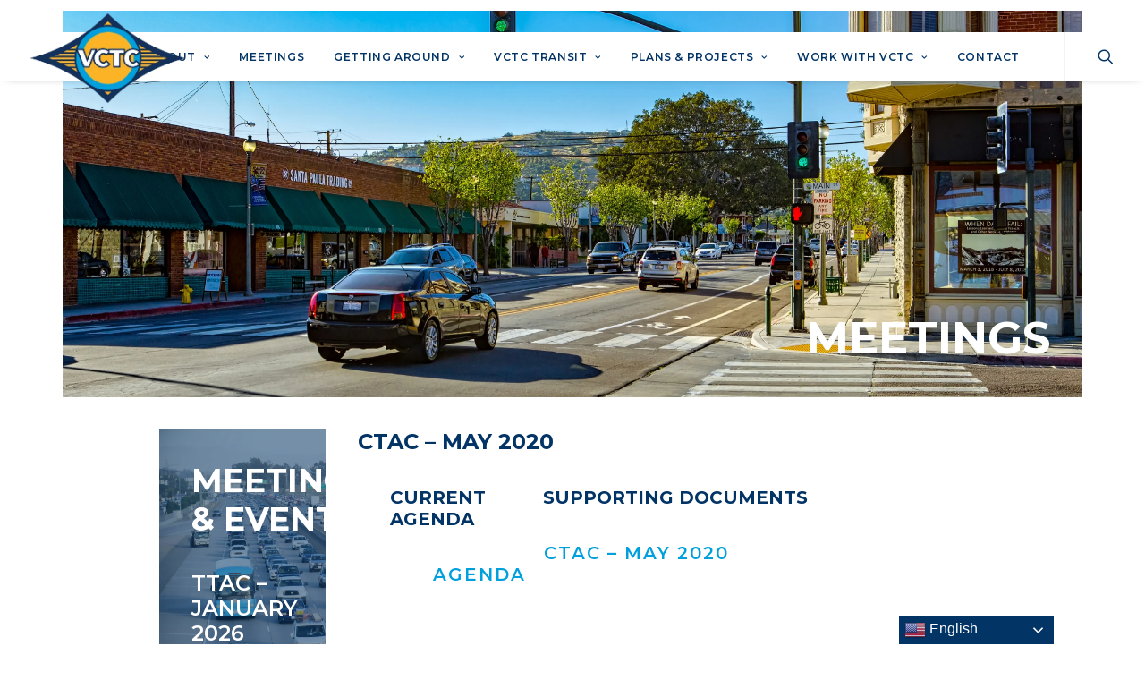

--- FILE ---
content_type: text/html; charset=UTF-8
request_url: https://www.goventura.org/meeting/ctac-may-2020/
body_size: 24315
content:
<!DOCTYPE html>
<html class="no-touch" lang="en-US" xmlns="http://www.w3.org/1999/xhtml">
<head>
<meta http-equiv="Content-Type" content="text/html; charset=UTF-8">
<meta name="viewport" content="width=device-width, initial-scale=1">
<link rel="profile" href="http://gmpg.org/xfn/11">
<link rel="pingback" href="">
<meta name='robots' content='index, follow, max-image-preview:large, max-snippet:-1, max-video-preview:-1' />
	<style>img:is([sizes="auto" i], [sizes^="auto," i]) { contain-intrinsic-size: 3000px 1500px }</style>
	<meta name="dlm-version" content="5.1.6"><link rel="alternate" hreflang="en" href="https://www.goventura.org/meeting/ctac-may-2020/" />
<link rel="alternate" hreflang="es" href="https://www.goventura.org/es/meeting/ctac-may-2020/" />

	<!-- This site is optimized with the Yoast SEO plugin v26.4 - https://yoast.com/wordpress/plugins/seo/ -->
	<title>CTAC - May 2020 - Ventura County Transportation Commission</title>
<link data-rocket-preload as="style" href="https://fonts.googleapis.com/css?family=Montserrat%3A100%2C100italic%2C200%2C200italic%2C300%2C300italic%2Cregular%2Citalic%2C500%2C500italic%2C600%2C600italic%2C700%2C700italic%2C800%2C800italic%2C900%2C900italic&#038;subset=latin%2Cvietnamese%2Clatin-ext&#038;display=swap" rel="preload">
<link href="https://fonts.googleapis.com/css?family=Montserrat%3A100%2C100italic%2C200%2C200italic%2C300%2C300italic%2Cregular%2Citalic%2C500%2C500italic%2C600%2C600italic%2C700%2C700italic%2C800%2C800italic%2C900%2C900italic&#038;subset=latin%2Cvietnamese%2Clatin-ext&#038;display=swap" media="print" onload="this.media=&#039;all&#039;" rel="stylesheet">
<noscript><link rel="stylesheet" href="https://fonts.googleapis.com/css?family=Montserrat%3A100%2C100italic%2C200%2C200italic%2C300%2C300italic%2Cregular%2Citalic%2C500%2C500italic%2C600%2C600italic%2C700%2C700italic%2C800%2C800italic%2C900%2C900italic&#038;subset=latin%2Cvietnamese%2Clatin-ext&#038;display=swap"></noscript>
	<link rel="canonical" href="https://www.goventura.org/meeting/ctac-may-2020/" />
	<meta property="og:locale" content="en_US" />
	<meta property="og:type" content="article" />
	<meta property="og:title" content="CTAC - May 2020 - Ventura County Transportation Commission" />
	<meta property="og:description" content="Meetings MEETINGS &amp; EVENTS TTAC &#8211; January 2026 January 21, 2026 1:30 pm CTAC &#8211; May 2020 Current agendaAgenda SUPPORTING [&hellip;]" />
	<meta property="og:url" content="https://www.goventura.org/meeting/ctac-may-2020/" />
	<meta property="og:site_name" content="Ventura County Transportation Commission" />
	<meta property="article:modified_time" content="2020-05-18T15:37:54+00:00" />
	<meta name="twitter:card" content="summary_large_image" />
	<script type="application/ld+json" class="yoast-schema-graph">{"@context":"https://schema.org","@graph":[{"@type":"WebPage","@id":"https://www.goventura.org/meeting/ctac-may-2020/","url":"https://www.goventura.org/meeting/ctac-may-2020/","name":"CTAC - May 2020 - Ventura County Transportation Commission","isPartOf":{"@id":"https://www.goventura.org/#website"},"datePublished":"2020-05-07T16:19:55+00:00","dateModified":"2020-05-18T15:37:54+00:00","breadcrumb":{"@id":"https://www.goventura.org/meeting/ctac-may-2020/#breadcrumb"},"inLanguage":"en-US","potentialAction":[{"@type":"ReadAction","target":["https://www.goventura.org/meeting/ctac-may-2020/"]}]},{"@type":"BreadcrumbList","@id":"https://www.goventura.org/meeting/ctac-may-2020/#breadcrumb","itemListElement":[{"@type":"ListItem","position":1,"name":"Home","item":"https://www.goventura.org/"},{"@type":"ListItem","position":2,"name":"Meetings","item":"https://www.goventura.org/meeting/"},{"@type":"ListItem","position":3,"name":"CTAC &#8211; May 2020"}]},{"@type":"WebSite","@id":"https://www.goventura.org/#website","url":"https://www.goventura.org/","name":"Ventura County Transportation Commission","description":"GoVentura","potentialAction":[{"@type":"SearchAction","target":{"@type":"EntryPoint","urlTemplate":"https://www.goventura.org/?s={search_term_string}"},"query-input":{"@type":"PropertyValueSpecification","valueRequired":true,"valueName":"search_term_string"}}],"inLanguage":"en-US"}]}</script>
	<!-- / Yoast SEO plugin. -->


<link rel='dns-prefetch' href='//ajax.googleapis.com' />
<link rel='dns-prefetch' href='//fonts.googleapis.com' />
<link href='https://fonts.gstatic.com' crossorigin rel='preconnect' />
<link rel="alternate" type="application/rss+xml" title="Ventura County Transportation Commission &raquo; Feed" href="https://www.goventura.org/feed/" />
<link rel="alternate" type="application/rss+xml" title="Ventura County Transportation Commission &raquo; Comments Feed" href="https://www.goventura.org/comments/feed/" />
		<!-- This site uses the Google Analytics by ExactMetrics plugin v8.10.1 - Using Analytics tracking - https://www.exactmetrics.com/ -->
		<!-- Note: ExactMetrics is not currently configured on this site. The site owner needs to authenticate with Google Analytics in the ExactMetrics settings panel. -->
					<!-- No tracking code set -->
				<!-- / Google Analytics by ExactMetrics -->
		<style id='wp-emoji-styles-inline-css' type='text/css'>

	img.wp-smiley, img.emoji {
		display: inline !important;
		border: none !important;
		box-shadow: none !important;
		height: 1em !important;
		width: 1em !important;
		margin: 0 0.07em !important;
		vertical-align: -0.1em !important;
		background: none !important;
		padding: 0 !important;
	}
</style>
<link rel='stylesheet' id='wp-block-library-css' href='https://www.goventura.org/wp-includes/css/dist/block-library/style.min.css?ver=6.8.3' type='text/css' media='all' />
<style id='classic-theme-styles-inline-css' type='text/css'>
/*! This file is auto-generated */
.wp-block-button__link{color:#fff;background-color:#32373c;border-radius:9999px;box-shadow:none;text-decoration:none;padding:calc(.667em + 2px) calc(1.333em + 2px);font-size:1.125em}.wp-block-file__button{background:#32373c;color:#fff;text-decoration:none}
</style>
<style id='global-styles-inline-css' type='text/css'>
:root{--wp--preset--aspect-ratio--square: 1;--wp--preset--aspect-ratio--4-3: 4/3;--wp--preset--aspect-ratio--3-4: 3/4;--wp--preset--aspect-ratio--3-2: 3/2;--wp--preset--aspect-ratio--2-3: 2/3;--wp--preset--aspect-ratio--16-9: 16/9;--wp--preset--aspect-ratio--9-16: 9/16;--wp--preset--color--black: #000000;--wp--preset--color--cyan-bluish-gray: #abb8c3;--wp--preset--color--white: #ffffff;--wp--preset--color--pale-pink: #f78da7;--wp--preset--color--vivid-red: #cf2e2e;--wp--preset--color--luminous-vivid-orange: #ff6900;--wp--preset--color--luminous-vivid-amber: #fcb900;--wp--preset--color--light-green-cyan: #7bdcb5;--wp--preset--color--vivid-green-cyan: #00d084;--wp--preset--color--pale-cyan-blue: #8ed1fc;--wp--preset--color--vivid-cyan-blue: #0693e3;--wp--preset--color--vivid-purple: #9b51e0;--wp--preset--gradient--vivid-cyan-blue-to-vivid-purple: linear-gradient(135deg,rgba(6,147,227,1) 0%,rgb(155,81,224) 100%);--wp--preset--gradient--light-green-cyan-to-vivid-green-cyan: linear-gradient(135deg,rgb(122,220,180) 0%,rgb(0,208,130) 100%);--wp--preset--gradient--luminous-vivid-amber-to-luminous-vivid-orange: linear-gradient(135deg,rgba(252,185,0,1) 0%,rgba(255,105,0,1) 100%);--wp--preset--gradient--luminous-vivid-orange-to-vivid-red: linear-gradient(135deg,rgba(255,105,0,1) 0%,rgb(207,46,46) 100%);--wp--preset--gradient--very-light-gray-to-cyan-bluish-gray: linear-gradient(135deg,rgb(238,238,238) 0%,rgb(169,184,195) 100%);--wp--preset--gradient--cool-to-warm-spectrum: linear-gradient(135deg,rgb(74,234,220) 0%,rgb(151,120,209) 20%,rgb(207,42,186) 40%,rgb(238,44,130) 60%,rgb(251,105,98) 80%,rgb(254,248,76) 100%);--wp--preset--gradient--blush-light-purple: linear-gradient(135deg,rgb(255,206,236) 0%,rgb(152,150,240) 100%);--wp--preset--gradient--blush-bordeaux: linear-gradient(135deg,rgb(254,205,165) 0%,rgb(254,45,45) 50%,rgb(107,0,62) 100%);--wp--preset--gradient--luminous-dusk: linear-gradient(135deg,rgb(255,203,112) 0%,rgb(199,81,192) 50%,rgb(65,88,208) 100%);--wp--preset--gradient--pale-ocean: linear-gradient(135deg,rgb(255,245,203) 0%,rgb(182,227,212) 50%,rgb(51,167,181) 100%);--wp--preset--gradient--electric-grass: linear-gradient(135deg,rgb(202,248,128) 0%,rgb(113,206,126) 100%);--wp--preset--gradient--midnight: linear-gradient(135deg,rgb(2,3,129) 0%,rgb(40,116,252) 100%);--wp--preset--font-size--small: 13px;--wp--preset--font-size--medium: 20px;--wp--preset--font-size--large: 36px;--wp--preset--font-size--x-large: 42px;--wp--preset--spacing--20: 0.44rem;--wp--preset--spacing--30: 0.67rem;--wp--preset--spacing--40: 1rem;--wp--preset--spacing--50: 1.5rem;--wp--preset--spacing--60: 2.25rem;--wp--preset--spacing--70: 3.38rem;--wp--preset--spacing--80: 5.06rem;--wp--preset--shadow--natural: 6px 6px 9px rgba(0, 0, 0, 0.2);--wp--preset--shadow--deep: 12px 12px 50px rgba(0, 0, 0, 0.4);--wp--preset--shadow--sharp: 6px 6px 0px rgba(0, 0, 0, 0.2);--wp--preset--shadow--outlined: 6px 6px 0px -3px rgba(255, 255, 255, 1), 6px 6px rgba(0, 0, 0, 1);--wp--preset--shadow--crisp: 6px 6px 0px rgba(0, 0, 0, 1);}:where(.is-layout-flex){gap: 0.5em;}:where(.is-layout-grid){gap: 0.5em;}body .is-layout-flex{display: flex;}.is-layout-flex{flex-wrap: wrap;align-items: center;}.is-layout-flex > :is(*, div){margin: 0;}body .is-layout-grid{display: grid;}.is-layout-grid > :is(*, div){margin: 0;}:where(.wp-block-columns.is-layout-flex){gap: 2em;}:where(.wp-block-columns.is-layout-grid){gap: 2em;}:where(.wp-block-post-template.is-layout-flex){gap: 1.25em;}:where(.wp-block-post-template.is-layout-grid){gap: 1.25em;}.has-black-color{color: var(--wp--preset--color--black) !important;}.has-cyan-bluish-gray-color{color: var(--wp--preset--color--cyan-bluish-gray) !important;}.has-white-color{color: var(--wp--preset--color--white) !important;}.has-pale-pink-color{color: var(--wp--preset--color--pale-pink) !important;}.has-vivid-red-color{color: var(--wp--preset--color--vivid-red) !important;}.has-luminous-vivid-orange-color{color: var(--wp--preset--color--luminous-vivid-orange) !important;}.has-luminous-vivid-amber-color{color: var(--wp--preset--color--luminous-vivid-amber) !important;}.has-light-green-cyan-color{color: var(--wp--preset--color--light-green-cyan) !important;}.has-vivid-green-cyan-color{color: var(--wp--preset--color--vivid-green-cyan) !important;}.has-pale-cyan-blue-color{color: var(--wp--preset--color--pale-cyan-blue) !important;}.has-vivid-cyan-blue-color{color: var(--wp--preset--color--vivid-cyan-blue) !important;}.has-vivid-purple-color{color: var(--wp--preset--color--vivid-purple) !important;}.has-black-background-color{background-color: var(--wp--preset--color--black) !important;}.has-cyan-bluish-gray-background-color{background-color: var(--wp--preset--color--cyan-bluish-gray) !important;}.has-white-background-color{background-color: var(--wp--preset--color--white) !important;}.has-pale-pink-background-color{background-color: var(--wp--preset--color--pale-pink) !important;}.has-vivid-red-background-color{background-color: var(--wp--preset--color--vivid-red) !important;}.has-luminous-vivid-orange-background-color{background-color: var(--wp--preset--color--luminous-vivid-orange) !important;}.has-luminous-vivid-amber-background-color{background-color: var(--wp--preset--color--luminous-vivid-amber) !important;}.has-light-green-cyan-background-color{background-color: var(--wp--preset--color--light-green-cyan) !important;}.has-vivid-green-cyan-background-color{background-color: var(--wp--preset--color--vivid-green-cyan) !important;}.has-pale-cyan-blue-background-color{background-color: var(--wp--preset--color--pale-cyan-blue) !important;}.has-vivid-cyan-blue-background-color{background-color: var(--wp--preset--color--vivid-cyan-blue) !important;}.has-vivid-purple-background-color{background-color: var(--wp--preset--color--vivid-purple) !important;}.has-black-border-color{border-color: var(--wp--preset--color--black) !important;}.has-cyan-bluish-gray-border-color{border-color: var(--wp--preset--color--cyan-bluish-gray) !important;}.has-white-border-color{border-color: var(--wp--preset--color--white) !important;}.has-pale-pink-border-color{border-color: var(--wp--preset--color--pale-pink) !important;}.has-vivid-red-border-color{border-color: var(--wp--preset--color--vivid-red) !important;}.has-luminous-vivid-orange-border-color{border-color: var(--wp--preset--color--luminous-vivid-orange) !important;}.has-luminous-vivid-amber-border-color{border-color: var(--wp--preset--color--luminous-vivid-amber) !important;}.has-light-green-cyan-border-color{border-color: var(--wp--preset--color--light-green-cyan) !important;}.has-vivid-green-cyan-border-color{border-color: var(--wp--preset--color--vivid-green-cyan) !important;}.has-pale-cyan-blue-border-color{border-color: var(--wp--preset--color--pale-cyan-blue) !important;}.has-vivid-cyan-blue-border-color{border-color: var(--wp--preset--color--vivid-cyan-blue) !important;}.has-vivid-purple-border-color{border-color: var(--wp--preset--color--vivid-purple) !important;}.has-vivid-cyan-blue-to-vivid-purple-gradient-background{background: var(--wp--preset--gradient--vivid-cyan-blue-to-vivid-purple) !important;}.has-light-green-cyan-to-vivid-green-cyan-gradient-background{background: var(--wp--preset--gradient--light-green-cyan-to-vivid-green-cyan) !important;}.has-luminous-vivid-amber-to-luminous-vivid-orange-gradient-background{background: var(--wp--preset--gradient--luminous-vivid-amber-to-luminous-vivid-orange) !important;}.has-luminous-vivid-orange-to-vivid-red-gradient-background{background: var(--wp--preset--gradient--luminous-vivid-orange-to-vivid-red) !important;}.has-very-light-gray-to-cyan-bluish-gray-gradient-background{background: var(--wp--preset--gradient--very-light-gray-to-cyan-bluish-gray) !important;}.has-cool-to-warm-spectrum-gradient-background{background: var(--wp--preset--gradient--cool-to-warm-spectrum) !important;}.has-blush-light-purple-gradient-background{background: var(--wp--preset--gradient--blush-light-purple) !important;}.has-blush-bordeaux-gradient-background{background: var(--wp--preset--gradient--blush-bordeaux) !important;}.has-luminous-dusk-gradient-background{background: var(--wp--preset--gradient--luminous-dusk) !important;}.has-pale-ocean-gradient-background{background: var(--wp--preset--gradient--pale-ocean) !important;}.has-electric-grass-gradient-background{background: var(--wp--preset--gradient--electric-grass) !important;}.has-midnight-gradient-background{background: var(--wp--preset--gradient--midnight) !important;}.has-small-font-size{font-size: var(--wp--preset--font-size--small) !important;}.has-medium-font-size{font-size: var(--wp--preset--font-size--medium) !important;}.has-large-font-size{font-size: var(--wp--preset--font-size--large) !important;}.has-x-large-font-size{font-size: var(--wp--preset--font-size--x-large) !important;}
:where(.wp-block-post-template.is-layout-flex){gap: 1.25em;}:where(.wp-block-post-template.is-layout-grid){gap: 1.25em;}
:where(.wp-block-columns.is-layout-flex){gap: 2em;}:where(.wp-block-columns.is-layout-grid){gap: 2em;}
:root :where(.wp-block-pullquote){font-size: 1.5em;line-height: 1.6;}
</style>

<link rel='stylesheet' id='recent-posts-widget-with-thumbnails-public-style-css' href='https://www.goventura.org/wp-content/plugins/recent-posts-widget-with-thumbnails/public.css?ver=7.1.1' type='text/css' media='all' />
<link rel='stylesheet' id='dashicons-css' href='https://www.goventura.org/wp-includes/css/dashicons.min.css?ver=6.8.3' type='text/css' media='all' />
<link rel='stylesheet' id='toolset-select2-css-css' href='https://www.goventura.org/wp-content/plugins/cred-frontend-editor/vendor/toolset/toolset-common/res/lib/select2/select2.css?ver=6.8.3' type='text/css' media='screen' />
<link rel='stylesheet' id='uncode-style-css' href='https://www.goventura.org/wp-content/themes/goventura/library/css/style.css' type='text/css' media='all' />
<style id='uncode-style-inline-css' type='text/css'>

@media (max-width: 959px) { .navbar-brand > * { height: 55px !important;}}
@media (min-width: 960px) { .limit-width { max-width: 1932px; margin: auto;}}
.menu-primary ul.menu-smart > li > a, .menu-primary ul.menu-smart li.dropdown > a, .menu-primary ul.menu-smart li.mega-menu > a, .vmenu-container ul.menu-smart > li > a, .vmenu-container ul.menu-smart li.dropdown > a { text-transform: uppercase; }
.menu-primary ul.menu-smart ul a, .vmenu-container ul.menu-smart ul a { text-transform: uppercase; }
</style>
<link rel='stylesheet' id='uncode-icons-css' href='https://www.goventura.org/wp-content/themes/goventura/library/css/uncode-icons.css' type='text/css' media='all' />
<link rel='stylesheet' id='uncode-custom-style-css' href='https://www.goventura.org/wp-content/themes/goventura/library/css/style-custom.css' type='text/css' media='all' />
<style id='uncode-custom-style-inline-css' type='text/css'>
.home .main-container .row-container .owl-stage-outer .single-h-padding{padding-left:15% !important;padding-right:15% !important;}@media (min-width:960px){.search .main-container .row-container .row-parent{padding-top:150px !important;}.panel-group .panel-heading, .panel-group .panel-heading *{overflow:hidden !important;}}.mailchimp_hide{display:none !important;}.mailchimp_hide input[type="button"]:hover, #nf-field-124-wrap:hover, .nf-form-content .nf-field-container.submit-container .nf-field-element .ninja-forms-field#nf-field-124:hover{background-color:#fff !important;background:#fff !important;}
</style>
<link rel='stylesheet' id='goventura-child-css' href='https://www.goventura.org/wp-content/themes/goventura-child/style.css?ver=1.0.0' type='text/css' media='all' />
<script type="text/javascript" src="https://www.goventura.org/wp-content/plugins/wp-views/vendor/toolset/common-es/public/toolset-common-es-frontend.js?ver=174000" id="toolset-common-es-frontend-js"></script>
<script type="text/javascript" src="https://www.goventura.org/wp-includes/js/jquery/jquery.min.js?ver=3.7.1" id="jquery-core-js"></script>
<script type="text/javascript" src="https://www.goventura.org/wp-includes/js/jquery/jquery-migrate.min.js?ver=3.4.1" id="jquery-migrate-js"></script>
<script type="text/javascript" id="file_uploads_nfpluginsettings-js-extra">
/* <![CDATA[ */
var params = {"clearLogRestUrl":"https:\/\/www.goventura.org\/wp-json\/nf-file-uploads\/debug-log\/delete-all","clearLogButtonId":"file_uploads_clear_debug_logger","downloadLogRestUrl":"https:\/\/www.goventura.org\/wp-json\/nf-file-uploads\/debug-log\/get-all","downloadLogButtonId":"file_uploads_download_debug_logger"};
/* ]]> */
</script>
<script type="text/javascript" src="https://www.goventura.org/wp-content/plugins/ninja-forms-uploads/assets/js/nfpluginsettings.js?ver=3.3.23" id="file_uploads_nfpluginsettings-js"></script>
<script type="text/javascript" id="uncode-init-js-extra">
/* <![CDATA[ */
var SiteParameters = {"days":"days","hours":"hours","minutes":"minutes","seconds":"seconds","constant_scroll":"off","scroll_speed":"0","parallax_factor":"0.25","loading":"Loading\u2026","slide_name":"slide","slide_footer":"footer","ajax_url":"https:\/\/www.goventura.org\/wp-admin\/admin-ajax.php","nonce_adaptive_images":"0779d02b90","enable_debug":"","block_mobile_videos":"","is_frontend_editor":"","mobile_parallax_allowed":"","wireframes_plugin_active":"","sticky_elements":"off","lazyload_type":"rocket","update_wc_fragments":"1"};
/* ]]> */
</script>
<script type="text/javascript" src="https://www.goventura.org/wp-content/themes/goventura/library/js/min/init.min.js" id="uncode-init-js"></script>
<script></script><link rel="https://api.w.org/" href="https://www.goventura.org/wp-json/" /><meta name="generator" content="WordPress 6.8.3" />
<link rel='shortlink' href='https://www.goventura.org/?p=9491' />
<link rel="alternate" title="oEmbed (JSON)" type="application/json+oembed" href="https://www.goventura.org/wp-json/oembed/1.0/embed?url=https%3A%2F%2Fwww.goventura.org%2Fmeeting%2Fctac-may-2020%2F" />
<link rel="alternate" title="oEmbed (XML)" type="text/xml+oembed" href="https://www.goventura.org/wp-json/oembed/1.0/embed?url=https%3A%2F%2Fwww.goventura.org%2Fmeeting%2Fctac-may-2020%2F&#038;format=xml" />
<style>
     /* Timetable updates 04222024 */
     .fl_rte_wrap table th.timtable_head_content {
          display: grid !important;
          grid-template-columns: 15px 1fr !important;
          gap: 15px !important;
          align-items: start !important;
     }

     .coastal-express .fl_rte_wrap table th.timtable_head_content {
          grid-template-columns: 100% 0px !important;
     }

     .fl_rte_wrap table th span.route_letter {
          font-size: 1.15rem !important;
          text-transform: uppercase !important;
     }

     .fl_rte_wrap table th,
     .fl_rte_wrap table td {
          max-height: 70px !important;
     }

     .map_img img {
          max-width: 1020px !important;
          margin: 0 auto !important;
     }

     .fl_rte_wrap table tr {
          width: 100% !important
     }

     .timtable_head_content span{
          padding-top: 5px !important;
     }
     
     .head_content span{
          padding-top: 7px !important;
     }
     /* Timetable updates 04222024 - END */

#route_one .north_hidden{
display: none;
}
</style>

<script>
     document.addEventListener('DOMContentLoaded', function () {
          if (window.location.href.includes('/hwy-101')) {
               document.body.classList.add("hwy-101");

               let stopHeaders = document.querySelectorAll('th');
               stopHeaders.forEach(function (stopHeader) {
                    if (!stopHeader.querySelector('button')) {
                         stopHeader.classList.add('timtable_head_content');

                         let spanWrap = document.createElement('span');
                         spanWrap.className = 'head_content';
                         spanWrap.innerHTML = stopHeader.innerHTML;
                         stopHeader.innerHTML = '';
                         stopHeader.prepend(spanWrap);
                    }
                    if (stopHeader.textContent.includes('Ventura Transit Center')) {
                         let span = document.createElement('span');
                         span.className = 'route_letter';
                         span.textContent = 'A';
                         stopHeader.prepend(span);
                    } else if (stopHeader.textContent.includes('Metro Orange (G) Line De Soto Station')) {
                         let span = document.createElement('span');
                         span.className = 'route_letter';
                         span.textContent = 'M';
                         stopHeader.prepend(span);
                    }
                    else if (stopHeader.textContent.includes('Ventura College')) {
                         let span = document.createElement('span');
                         span.className = 'route_letter';
                         span.textContent = 'B';
                         stopHeader.prepend(span);
                    }
                    else if (stopHeader.textContent.includes('Buena High School')) {
                         let span = document.createElement('span');
                         span.className = 'route_letter';
                         span.textContent = 'C';
                         stopHeader.prepend(span);
                    }
                    else if (stopHeader.textContent.includes('Government Center')) {
                         let span = document.createElement('span');
                         span.className = 'route_letter';
                         span.textContent = 'D';
                         stopHeader.prepend(span);
                    }
                    else if (stopHeader.textContent.includes('Esplanade Mall')) {
                         let span = document.createElement('span');
                         span.className = 'route_letter';
                         span.textContent = 'E';
                         stopHeader.prepend(span);
                    }
                    else if (stopHeader.textContent.includes('Camarillo Outlets - Main Court')) {
                         let span = document.createElement('span');
                         span.className = 'route_letter';
                         span.textContent = 'F';
                         stopHeader.prepend(span);
                    }
                    else if (stopHeader.textContent.includes('Carmen Plaza - Camarillo City Hall')) {
                         let span = document.createElement('span');
                         span.className = 'route_letter';
                         span.textContent = 'G';
                         stopHeader.prepend(span);
                    }
                    else if (stopHeader.textContent.includes('Camarillo Metrolink')) {
                         let span = document.createElement('span');
                         span.className = 'route_letter';
                         span.textContent = 'H';
                         stopHeader.prepend(span);
                    }
                    else if (stopHeader.textContent.includes('Plaza at Mission Oaks')) {
                         let span = document.createElement('span');
                         span.className = 'route_letter';
                         span.textContent = 'I';
                         stopHeader.prepend(span);
                    }
                    else if (stopHeader.textContent.includes('Oaks Mall')) {
                         let span = document.createElement('span');
                         span.className = 'route_letter';
                         span.textContent = 'J';
                         stopHeader.prepend(span);
                    }
                    else if (stopHeader.textContent.includes('Thousand Oaks Transportation')) {
                         let span = document.createElement('span');
                         span.className = 'route_letter';
                         span.textContent = 'K';
                         stopHeader.prepend(span);
                    }
                    else if (stopHeader.textContent.includes('Westfield Topanga Plaza')) {
                         let span = document.createElement('span');
                         span.className = 'route_letter';
                         span.textContent = 'L';
                         stopHeader.prepend(span);
                    }
                    else if (stopHeader.textContent.includes('Metro Orange (G) Line - De Soto Station')) {
                         let span = document.createElement('span');
                         span.className = 'route_letter';
                         span.textContent = 'M';
                         stopHeader.prepend(span);
                    }
                    else if (stopHeader.textContent.includes('L.A. Pierce College ')) {
                         let span = document.createElement('span');
                         span.className = 'route_letter';
                         span.textContent = 'N';
                         stopHeader.prepend(span);
                    }
                    else if (stopHeader.textContent.includes('Kaiser Permanente Woodland Hills')) {
                         let span = document.createElement('span');
                         span.className = 'route_letter';
                         span.textContent = 'O';
                         stopHeader.prepend(span);
                    }
                    else if (stopHeader.textContent.includes('Camarillo Outlets - Food Court')) {
                         let span = document.createElement('span');
                         span.className = 'route_letter';
                         span.textContent = 'F';
                         stopHeader.prepend(span);
                    }
                    else if (stopHeader.textContent.includes('Ventura Pier *')) {
                         let span = document.createElement('span');
                         span.className = 'route_letter';
                         span.textContent = 'P';
                         stopHeader.prepend(span);
                    }
               });
          }
          else if (window.location.href.includes('/hwy-126')) {
               document.body.classList.add("hwy-126");

               let stopHeaders = document.querySelectorAll('th');
               stopHeaders.forEach(function (stopHeader) {
                    if (!stopHeader.querySelector('button')) {
                         stopHeader.classList.add('timtable_head_content');

                         let spanWrap = document.createElement('span');
                         spanWrap.className = 'head_content';
                         spanWrap.innerHTML = stopHeader.innerHTML;
                         stopHeader.innerHTML = '';
                         stopHeader.prepend(spanWrap);
                    }
                    if (stopHeader.textContent.includes('Santa Clara St /Palm')) {
                         let span = document.createElement('span');
                         span.className = 'route_letter';
                         span.textContent = 'A';
                         stopHeader.prepend(span);
                    }
                    else if (stopHeader.textContent.includes('E Ventura St /Mill St')) {
                         let span = document.createElement('span');
                         span.className = 'route_letter';
                         span.textContent = 'B';
                         stopHeader.prepend(span);
                    }
                    else if (stopHeader.textContent.includes('Santa Paula DMV')) {
                         let span = document.createElement('span');
                         span.className = 'route_letter';
                         span.textContent = 'C';
                         stopHeader.prepend(span);
                    }
                    else if (stopHeader.textContent.includes('Santa Paula Kmart')) {
                         let span = document.createElement('span');
                         span.className = 'route_letter';
                         span.textContent = 'D';
                         stopHeader.prepend(span);
                    }
                    else if (stopHeader.textContent.includes('Wells Center ')) {
                         let span = document.createElement('span');
                         span.className = 'route_letter';
                         span.textContent = 'E';
                         stopHeader.prepend(span);
                    }
                    else if (stopHeader.textContent.includes('Government Center')) {
                         let span = document.createElement('span');
                         span.className = 'route_letter';
                         span.textContent = 'F';
                         stopHeader.prepend(span);
                    }
                    else if (stopHeader.textContent.includes('Buena High School')) {
                         let span = document.createElement('span');
                         span.className = 'route_letter';
                         span.textContent = 'G';
                         stopHeader.prepend(span);
                    }
                    else if (stopHeader.textContent.includes('Ventura College')) {
                         let span = document.createElement('span');
                         span.className = 'route_letter';
                         span.textContent = 'H';
                         stopHeader.prepend(span);
                    }
                    else if (stopHeader.textContent.includes('Ventura Transit Center')) {
                         let span = document.createElement('span');
                         span.className = 'route_letter';
                         span.textContent = 'I';
                         stopHeader.prepend(span);
                    }
                    else if (stopHeader.textContent.includes('Ventura Pier ')) {
                         let span = document.createElement('span');
                         span.className = 'route_letter';
                         span.textContent = 'L';
                         stopHeader.prepend(span);
                    }
                    else if (stopHeader.textContent.includes('St. Bonaventure High School')) {
                         let span = document.createElement('span');
                         span.className = 'route_letter';
                         span.textContent = 'J';
                         stopHeader.prepend(span);
                    }
                    else if (stopHeader.textContent.includes('Ventura County Medical Center')) {
                         let span = document.createElement('span');
                         span.className = 'route_letter';
                         span.textContent = 'K';
                         stopHeader.prepend(span);
                    }
               });
          }
          else if (window.location.href.includes('/east-county')) {
               document.body.classList.add("east-county");

               let stopHeaders = document.querySelectorAll('th');
               stopHeaders.forEach(function (stopHeader) {
                    if (!stopHeader.querySelector('button')) {
                         stopHeader.classList.add('timtable_head_content');

                         let spanWrap = document.createElement('span');
                         spanWrap.className = 'head_content';
                         spanWrap.innerHTML = stopHeader.innerHTML;
                         stopHeader.innerHTML = '';
                         stopHeader.prepend(spanWrap);
                    }
                    if (stopHeader.textContent.includes('Cochran St/Galena Av ')) {
                         let span = document.createElement('span');
                         span.className = 'route_letter';
                         span.textContent = 'A';
                         stopHeader.prepend(span);
                    }
                    else if (stopHeader.textContent.includes('Simi Town Center')) {
                         let span = document.createElement('span');
                         span.className = 'route_letter';
                         span.textContent = 'B';
                         stopHeader.prepend(span);
                    }
                    else if (stopHeader.textContent.includes('Moorpark College')) {
                         let span = document.createElement('span');
                         span.className = 'route_letter';
                         span.textContent = 'C';
                         stopHeader.prepend(span);
                    }
                    else if (stopHeader.textContent.includes('Princeton Av')) {
                         let span = document.createElement('span');
                         span.className = 'route_letter';
                         span.textContent = 'D';
                         stopHeader.prepend(span);
                    }
                    else if (stopHeader.textContent.includes('Magnolia St')) {
                         let span = document.createElement('span');
                         span.className = 'route_letter';
                         span.textContent = 'e';
                         stopHeader.prepend(span);
                    }
                    else if (stopHeader.textContent.includes('Thousand Oaks Library/ Teen Center')) {
                         let span = document.createElement('span');
                         span.className = 'route_letter';
                         span.textContent = 'f';
                         stopHeader.prepend(span);
                    }
                    else if (stopHeader.textContent.includes('Thousand Oaks Transportation')) {
                         let span = document.createElement('span');
                         span.className = 'route_letter';
                         span.textContent = 'g';
                         stopHeader.prepend(span);
                    }
                    else if (stopHeader.textContent.includes('Oaks Mall')) {
                         let span = document.createElement('span');
                         span.className = 'route_letter';
                         span.textContent = 'h';
                         stopHeader.prepend(span);
                    }
                    else if (stopHeader.textContent.includes('Newbury Park Smart')) {
                         let span = document.createElement('span');
                         span.className = 'route_letter';
                         span.textContent = 'i';
                         stopHeader.prepend(span);
                    }
                    else if (stopHeader.textContent.includes('Conejo Industrial Park' && 'Rancho Conejo Bl')) {
                         let span = document.createElement('span');
                         span.className = 'route_letter north_hidden';
                         span.textContent = 'l';
                         stopHeader.prepend(span);
                    }
                    else if (stopHeader.textContent.includes('Conejo Industrial Park' && 'Teller Rd')) {
                         let span = document.createElement('span');
                         span.className = 'route_letter';
                         span.textContent = 'k';
                         stopHeader.prepend(span);
                    }
                    else if (stopHeader.textContent.includes('Conejo Industrial Park' && 'Mitchell Rd')) {
                         let span = document.createElement('span');
                         span.className = 'route_letter north_hidden';
                         span.textContent = 'j';
                         stopHeader.prepend(span);
                    }
                    else if (stopHeader.textContent.includes('Townsgate Rd')) {
                         let span = document.createElement('span');
                         span.className = 'route_letter';
                         span.textContent = 'm';
                         stopHeader.prepend(span);
                    }
               });
          }
          else if (window.location.href.includes('/cross-county-ltd')) {
               document.body.classList.add("cross-county-ltd");

               document.querySelector('.table').classList.add('notranslate');

               let stopHeaders = document.querySelectorAll('th');
               stopHeaders.forEach(function (stopHeader) {
                    if (!stopHeader.querySelector('button')) {
                         stopHeader.classList.add('timtable_head_content');

                         let spanWrap = document.createElement('span');
                         spanWrap.className = 'head_content';
                         spanWrap.innerHTML = stopHeader.innerHTML;
                         stopHeader.innerHTML = '';
                         stopHeader.prepend(spanWrap);
                    }
                    if (stopHeader.textContent.includes('Simi Valley Metrolink')) {
                         let span = document.createElement('span');
                         span.className = 'route_letter';
                         span.textContent = 'A';
                         stopHeader.prepend(span);
                    }
                    else if (stopHeader.textContent.includes('Simi Valley Civic Ctr')) {
                         let span = document.createElement('span');
                         span.className = 'route_letter';
                         span.textContent = 'B';
                         stopHeader.prepend(span);
                    }
                    else if (stopHeader.textContent.includes('Cochran St/Galena Av')) {
                         let span = document.createElement('span');
                         span.className = 'route_letter';
                         span.textContent = 'c';
                         stopHeader.prepend(span);
                    }
                    else if (stopHeader.textContent.includes('Simi Town Center')) {
                         let span = document.createElement('span');
                         span.className = 'route_letter';
                         span.textContent = 'd';
                         stopHeader.prepend(span);
                    }
                    else if (stopHeader.textContent.includes('Moorpark College')) {
                         let span = document.createElement('span');
                         span.className = 'route_letter';
                         span.textContent = 'e';
                         stopHeader.prepend(span);
                    }
                    else if (stopHeader.textContent.includes('Moorpark Metrolink')) {
                         let span = document.createElement('span');
                         span.className = 'route_letter';
                         span.textContent = 'f';
                         stopHeader.prepend(span);
                    }
                    else if (stopHeader.textContent.includes('Somis')) {
                         let span = document.createElement('span');
                         span.className = 'route_letter';
                         span.textContent = 'g';
                         stopHeader.prepend(span);
                    }
                    else if (stopHeader.textContent.includes('Camarillo Metrolink')) {
                         let span = document.createElement('span');
                         span.className = 'route_letter';
                         span.textContent = 'h';
                         stopHeader.prepend(span);
                    }
                    else if (stopHeader.textContent.includes('Esplanade Mall')) {
                         let span = document.createElement('span');
                         span.className = 'route_letter';
                         span.textContent = 'i';
                         stopHeader.prepend(span);
                    }
                    else if (stopHeader.textContent.includes('Government Center')) {
                         let span = document.createElement('span');
                         span.className = 'route_letter';
                         span.textContent = 'j';
                         stopHeader.prepend(span);
                    }
                    else if (stopHeader.textContent.includes('Buena High School')) {
                         let span = document.createElement('span');
                         span.className = 'route_letter';
                         span.textContent = 'k';
                         stopHeader.prepend(span);
                    }
                    else if (stopHeader.textContent.includes('Ventura College')) {
                         let span = document.createElement('span');
                         span.className = 'route_letter';
                         span.textContent = 'l';
                         stopHeader.prepend(span);
                    }
                    else if (stopHeader.textContent.includes('Ventura Transit Center')) {
                         let span = document.createElement('span');
                         span.className = 'route_letter';
                         span.textContent = 'm';
                         stopHeader.prepend(span);
                    }
               });
          }
          else if (window.location.href.includes('/coastal-express')) {
               document.body.classList.add("coastal-express");

               let stopHeaders = document.querySelectorAll('th');
               stopHeaders.forEach(function (stopHeader) {
                    if (!stopHeader.querySelector('button')) {
                         stopHeader.classList.add('timtable_head_content');

                         let spanWrap = document.createElement('span');
                         spanWrap.className = 'head_content';
                         spanWrap.innerHTML = stopHeader.innerHTML;
                         stopHeader.innerHTML = '';
                         stopHeader.prepend(spanWrap);
                    }
               });
          }
          else if (window.location.href.includes('/channel-islands')) {
               document.body.classList.add("channel-islands");

               document.querySelector('.table').classList.add('notranslate');

               let stopHeaders = document.querySelectorAll('th');
               stopHeaders.forEach(function (stopHeader) {
                    if (!stopHeader.querySelector('button')) {
                         stopHeader.classList.add('timtable_head_content');

                         let spanWrap = document.createElement('span');
                         spanWrap.className = 'head_content';
                         spanWrap.innerHTML = stopHeader.innerHTML;
                         stopHeader.innerHTML = '';
                         stopHeader.prepend(spanWrap);
                    }
                    if (stopHeader.textContent.includes('Camarillo Metrolink')) {
                         let span = document.createElement('span');
                         span.className = 'route_letter';
                         span.textContent = 'E';
                         stopHeader.prepend(span);
                    }
                    else if (stopHeader.textContent.includes('CSU Channel Islands')) {
                         let span = document.createElement('span');
                         span.className = 'route_letter';
                         span.textContent = 'C';
                         stopHeader.prepend(span);
                    }
                    else if (stopHeader.textContent.includes('Villa Calleguas')) {
                         let span = document.createElement('span');
                         span.className = 'route_letter';
                         span.textContent = 'D';
                         stopHeader.prepend(span);
                    }
                    else if (stopHeader.textContent.includes('C Street')) {
                         let span = document.createElement('span');
                         span.className = 'route_letter';
                         span.textContent = 'A';
                         stopHeader.prepend(span);
                    }
                    else if (stopHeader.textContent.includes('Oxnard College ')) {
                         let span = document.createElement('span');
                         span.className = 'route_letter';
                         span.textContent = 'B';
                         stopHeader.prepend(span);
                    }
               });
          }


          // Check if URL contains "/es/" and the class "direction_wrapper" exists
          if (window.location.href.includes("/es/") && document.querySelector('.direction_wrapper')) {
               setTimeout(function () {
                    let elements = document.querySelectorAll('.stop-time-text');
                    elements.forEach(function (element) {
                         if (element.textContent.includes('BANDERA')) {
                              element.textContent = element.textContent.replace('BANDERA', 'FLAG');
                         }
                    });

let buttons = document.querySelectorAll('button');
buttons.forEach(function(button) {
     if (button.textContent.includes('Filter Routes')) {
          button.textContent = 'Filtrar rutas';
     }else if (button.textContent.includes('Show All Routes')) {
          button.textContent = 'Mostrar todas las rutas';
     }
});

               }, 500);
          }

          // Change pledge form options in Spanish
          if (window.location.href.includes("/es/pledge/")) {
               setTimeout(function () {
                    let drpDwnOpts = document.querySelectorAll('option');
                    drpDwnOpts.forEach(function (drpdwnOpt) {
                         if (drpdwnOpt.textContent.includes('Trabaja')) {
                              drpdwnOpt.textContent = drpdwnOpt.textContent.replace('Trabaja', 'Trabajo');
                         } else if (drpdwnOpt.textContent.includes('Ocio')) {
                              drpdwnOpt.textContent = drpdwnOpt.textContent.replace('Ocio', 'Diversion');
                         }
                    });
               }, 500);
          }
          // Change pledge form options in Spanish - END

let hide_letter = document.querySelectorAll('#route_one .north_hidden');
hide_letter.forEach((element) => {
    element.parentNode.removeChild(element);
});

document.querySelectorAll('.append_parent').forEach(function(element) {
    var parent = element.parentNode;
    parent.parentNode.insertBefore(element, parent);
});
     });
</script>
<script type='text/javascript' src='//use.typekit.com/pdg3jcz.js'></script>
<script type='text/javascript'>try{Typekit.load();}catch(e){}</script>
    <!-- Google Tag Manager -->
<script>(function(w,d,s,l,i){w[l]=w[l]||[];w[l].push({'gtm.start':
new Date().getTime(),event:'gtm.js'});var f=d.getElementsByTagName(s)[0],
j=d.createElement(s),dl=l!='dataLayer'?'&l='+l:'';j.async=true;j.src=
'https://www.googletagmanager.com/gtm.js?id='+i+dl;f.parentNode.insertBefore(j,f);
})(window,document,'script','dataLayer','GTM-M8GGKDK');</script>
<!-- End Google Tag Manager -->
     <script> window.addEventListener("load",function(){ var c={script:false,link:false}; function ls(s) { if(!['script','link'].includes(s)||c[s]){return;}c[s]=true; var d=document,f=d.getElementsByTagName(s)[0],j=d.createElement(s); if(s==='script'){j.async=true;j.src='https://www.goventura.org/wp-content/plugins/wp-views/vendor/toolset/blocks/public/js/frontend.js?v=1.6.14';}else{ j.rel='stylesheet';j.href='https://www.goventura.org/wp-content/plugins/wp-views/vendor/toolset/blocks/public/css/style.css?v=1.6.14';} f.parentNode.insertBefore(j, f); }; function ex(){ls('script');ls('link')} window.addEventListener("scroll", ex, {once: true}); if (('IntersectionObserver' in window) && ('IntersectionObserverEntry' in window) && ('intersectionRatio' in window.IntersectionObserverEntry.prototype)) { var i = 0, fb = document.querySelectorAll("[class^='tb-']"), o = new IntersectionObserver(es => { es.forEach(e => { o.unobserve(e.target); if (e.intersectionRatio > 0) { ex();o.disconnect();}else{ i++;if(fb.length>i){o.observe(fb[i])}} }) }); if (fb.length) { o.observe(fb[i]) } } }) </script>
	<noscript>
		<link rel="stylesheet" href="https://www.goventura.org/wp-content/plugins/wp-views/vendor/toolset/blocks/public/css/style.css">
	</noscript><noscript><style>.lazyload[data-src]{display:none !important;}</style></noscript><style>.lazyload{background-image:none !important;}.lazyload:before{background-image:none !important;}</style><style>.wp-block-gallery.is-cropped .blocks-gallery-item picture{height:100%;width:100%;}</style><link rel="icon" href="https://www.goventura.org/wp-content/uploads/2018/03/cropped-VCTC-rev-logo-32x32.png" sizes="32x32" />
<link rel="icon" href="https://www.goventura.org/wp-content/uploads/2018/03/cropped-VCTC-rev-logo-192x192.png" sizes="192x192" />
<link rel="apple-touch-icon" href="https://www.goventura.org/wp-content/uploads/2018/03/cropped-VCTC-rev-logo-180x180.png" />
<meta name="msapplication-TileImage" content="https://www.goventura.org/wp-content/uploads/2018/03/cropped-VCTC-rev-logo-270x270.png" />
		<style type="text/css" id="wp-custom-css">
			/* Only affect the meeting files block */
.meeting-files ul { list-style:none; padding-left:0; text-align:left !important; }
.meeting-files li { display:block; text-align:left !important; }
.meeting-files a.custom-link.btn {
  display:block !important;          /* stops inline-block centering */
  margin: 0 !important;              /* kill auto-centering margins */
  text-align:left !important;        /* make button text left too */
  min-width: 0 !important;           /* ignore inline min-width if present */
}
		</style>
		<noscript><style> .wpb_animate_when_almost_visible { opacity: 1; }</style></noscript><noscript><style id="rocket-lazyload-nojs-css">.rll-youtube-player, [data-lazy-src]{display:none !important;}</style></noscript><meta name="generator" content="WP Rocket 3.20.1.2" data-wpr-features="wpr_lazyload_images wpr_lazyload_iframes wpr_preload_links wpr_desktop" /></head>
<body class="wp-singular meeting-template-default single single-meeting postid-9491 wp-theme-goventura wp-child-theme-goventura-child  style-color-xsdn-bg group-blog hormenu-position-left hmenu hmenu-position-right header-full-width main-center-align menu-mobile-animated menu-mobile-transparent textual-accent-color mobile-parallax-not-allowed ilb-no-bounce unreg uncode-logo-mobile qw-body-scroll-disabled views-template-template-for-all-meetings wpb-js-composer js-comp-ver-8.7.1.1 vc_responsive" data-border="0">
		<!-- Google Tag Manager (noscript) -->
<noscript><iframe src="https://www.googletagmanager.com/ns.html?id=GTM-M8GGKDK"
height="0" width="0" style="display:none;visibility:hidden"></iframe></noscript>
<!-- End Google Tag Manager (noscript) -->
    <div data-rocket-location-hash="8d89997cb2518c88f177e0fc68fd476f" class="body-borders" data-border="0"><div data-rocket-location-hash="45ba01b06a25f04c5acc6a8dce55966f" class="top-border body-border-shadow"></div><div data-rocket-location-hash="192e41bc20d76c556d26787e735a8834" class="right-border body-border-shadow"></div><div data-rocket-location-hash="1d836c8a721bf4b2b6e72013fb5d5289" class="bottom-border body-border-shadow"></div><div data-rocket-location-hash="65ed449d7049fe75417fe6673d56f135" class="left-border body-border-shadow"></div><div data-rocket-location-hash="4e896add79256b75cff2291a3734afdf" class="top-border style-light-bg"></div><div data-rocket-location-hash="6c36b4e3b1265712e138fd0edb33a6e2" class="right-border style-light-bg"></div><div data-rocket-location-hash="569b24c0537b05cfc4b7f3c930e90994" class="bottom-border style-light-bg"></div><div data-rocket-location-hash="990ddea0050cff75da18b4ad6964fd31" class="left-border style-light-bg"></div></div>	<div data-rocket-location-hash="6840d8bad6ee73604cc9806d9d83d7d2" class="box-wrapper">
		<div data-rocket-location-hash="d9408651ef59ae938694a3a5c3e94f60" class="box-container">
		<script type="text/javascript" id="initBox">UNCODE.initBox();</script>
		<div data-rocket-location-hash="74939f2188befef962541d7699840635" class="menu-wrapper">
													<div class="top-menu mobile-hidden tablet-hidden navbar menu-secondary menu-dark submenu-dark style-color-rgdb-bg">
																		<div class="row-menu">
																			<div class="row-menu-inner">
																				<div class="col-lg-0 middle">
																					<div class="menu-bloginfo">
																						<div class="menu-bloginfo-inner style-dark">
																							
																						</div>
																					</div>
																				</div>
																				<div class="col-lg-12 menu-horizontal">
																					<div class="navbar-topmenu navbar-nav-last"><ul id="menu-mobile-main-menu" class="menu-smart menu-mini sm"><li id="menu-item-210" class="menu-item menu-item-type-post_type menu-item-object-page menu-item-home menu-item-210 menu-item-link"><a title="Home" href="https://www.goventura.org/">Home<i class="fa fa-angle-right fa-dropdown"></i></a></li>
<li id="menu-item-4755" class="menu-item menu-item-type-post_type menu-item-object-page menu-item-has-children menu-item-4755 dropdown menu-item-link"><a title="About" href="https://www.goventura.org/about/commission/" data-toggle="dropdown" class="dropdown-toggle" data-type="title">About<i class="fa fa-angle-down fa-dropdown"></i></a>
<ul role="menu" class="drop-menu">
	<li id="menu-item-4653" class="menu-item menu-item-type-post_type menu-item-object-page menu-item-4653"><a title="About VCTC" href="https://www.goventura.org/about/commission/">About VCTC<i class="fa fa-angle-right fa-dropdown"></i></a></li>
	<li id="menu-item-1266" class="menu-item menu-item-type-custom menu-item-object-custom menu-item-1266"><a title="Commissioners" href="/about/commission/#commissioners">Commissioners<i class="fa fa-angle-right fa-dropdown"></i></a></li>
	<li id="menu-item-4848" class="menu-item menu-item-type-post_type menu-item-object-page menu-item-4848"><a title="Staff" href="https://www.goventura.org/staff/">Staff<i class="fa fa-angle-right fa-dropdown"></i></a></li>
	<li id="menu-item-213" class="menu-item menu-item-type-post_type menu-item-object-page menu-item-213"><a title="Finance" href="https://www.goventura.org/about/finance/">Finance<i class="fa fa-angle-right fa-dropdown"></i></a></li>
	<li id="menu-item-214" class="menu-item menu-item-type-post_type menu-item-object-page menu-item-214"><a title="Media Center" href="https://www.goventura.org/about/media-center/">Media Center<i class="fa fa-angle-right fa-dropdown"></i></a></li>
	<li id="menu-item-7650" class="menu-item menu-item-type-post_type menu-item-object-page menu-item-7650"><a title="VCTC Newsroom" href="https://www.goventura.org/vctc-blog/">VCTC Newsroom<i class="fa fa-angle-right fa-dropdown"></i></a></li>
</ul>
</li>
<li id="menu-item-5799" class="menu-item menu-item-type-post_type menu-item-object-page menu-item-5799 menu-item-link"><a title="Meetings" href="https://www.goventura.org/current-meetings/">Meetings<i class="fa fa-angle-right fa-dropdown"></i></a></li>
<li id="menu-item-216" class="menu-item menu-item-type-custom menu-item-object-custom menu-item-has-children menu-item-216 dropdown menu-item-link"><a title="Getting Around" href="#" data-toggle="dropdown" class="dropdown-toggle" data-type="title">Getting Around<i class="fa fa-angle-down fa-dropdown"></i></a>
<ul role="menu" class="drop-menu">
	<li id="menu-item-221" class="menu-item menu-item-type-post_type menu-item-object-page menu-item-221"><a title="VCTC Transit" href="https://www.goventura.org/vctc-transit/routes-schedules/">VCTC Transit<i class="fa fa-angle-right fa-dropdown"></i></a></li>
	<li id="menu-item-222" class="menu-item menu-item-type-post_type menu-item-object-page menu-item-has-children menu-item-222 dropdown"><a title="Local Bus" href="https://www.goventura.org/vctc-transit/local-bus/" data-type="title">Local Bus<i class="fa fa-angle-down fa-dropdown"></i></a>
	<ul role="menu" class="drop-menu">
		<li id="menu-item-13602" class="menu-item menu-item-type-post_type menu-item-object-page menu-item-13602"><a title="Free Fare Programs" href="https://www.goventura.org/vctc-transit/free-fare-programs/">Free Fare Programs<i class="fa fa-angle-right fa-dropdown"></i></a></li>
		<li id="menu-item-11523" class="menu-item menu-item-type-post_type menu-item-object-page menu-item-11523"><a title="VCbuspass" href="https://www.goventura.org/vcbuspass/">VCbuspass<i class="fa fa-angle-right fa-dropdown"></i></a></li>
	</ul>
</li>
	<li id="menu-item-225" class="menu-item menu-item-type-post_type menu-item-object-page menu-item-has-children menu-item-225 dropdown"><a title="Train" href="https://www.goventura.org/getting-around/train/" data-type="title">Train<i class="fa fa-angle-down fa-dropdown"></i></a>
	<ul role="menu" class="drop-menu">
		<li id="menu-item-15237" class="menu-item menu-item-type-post_type menu-item-object-page menu-item-15237"><a title="Weekend Train Service" href="https://www.goventura.org/getting-around/weekendtrain/">Weekend Train Service<i class="fa fa-angle-right fa-dropdown"></i></a></li>
	</ul>
</li>
	<li id="menu-item-224" class="menu-item menu-item-type-post_type menu-item-object-page menu-item-224"><a title="Biking in Ventura County" href="https://www.goventura.org/getting-around/bike/">Biking in Ventura County<i class="fa fa-angle-right fa-dropdown"></i></a></li>
	<li id="menu-item-227" class="menu-item menu-item-type-post_type menu-item-object-page menu-item-227"><a title="Streets &#038; Highways" href="https://www.goventura.org/getting-around/streets-highways/">Streets &#038; Highways<i class="fa fa-angle-right fa-dropdown"></i></a></li>
	<li id="menu-item-1318" class="menu-item menu-item-type-custom menu-item-object-custom menu-item-has-children menu-item-1318 dropdown"><a title="Rideshare" href="#" data-type="title">Rideshare<i class="fa fa-angle-down fa-dropdown"></i></a>
	<ul role="menu" class="drop-menu">
		<li id="menu-item-1319" class="menu-item menu-item-type-post_type menu-item-object-page menu-item-1319"><a title="For Commuters" href="https://www.goventura.org/for-commuters/">For Commuters<i class="fa fa-angle-right fa-dropdown"></i></a></li>
		<li id="menu-item-1320" class="menu-item menu-item-type-post_type menu-item-object-page menu-item-1320"><a title="For Employers" href="https://www.goventura.org/for-employers/">For Employers<i class="fa fa-angle-right fa-dropdown"></i></a></li>
		<li id="menu-item-9485" class="menu-item menu-item-type-post_type menu-item-object-page menu-item-9485"><a title="Teleworking" href="https://www.goventura.org/getting-around/teleworking-webinar-series/">Teleworking<i class="fa fa-angle-right fa-dropdown"></i></a></li>
	</ul>
</li>
	<li id="menu-item-2925" class="menu-item menu-item-type-custom menu-item-object-custom menu-item-has-children menu-item-2925 dropdown"><a title="Accessibility" href="#" data-type="title">Accessibility<i class="fa fa-angle-down fa-dropdown"></i></a>
	<ul role="menu" class="drop-menu">
		<li id="menu-item-1323" class="menu-item menu-item-type-post_type menu-item-object-page menu-item-1323"><a title="ADA Certification" href="https://www.goventura.org/getting-around/ada-certification/">ADA Certification<i class="fa fa-angle-right fa-dropdown"></i></a></li>
		<li id="menu-item-2369" class="menu-item menu-item-type-post_type menu-item-object-page menu-item-2369"><a title="Paratransit &amp; Dial-A-Ride" href="https://www.goventura.org/getting-around/paratransit-dial-a-ride/">Paratransit &#038; Dial-A-Ride<i class="fa fa-angle-right fa-dropdown"></i></a></li>
		<li id="menu-item-2303" class="menu-item menu-item-type-post_type menu-item-object-page menu-item-2303"><a title="Social Services Transportation" href="https://www.goventura.org/getting-around/social-services-transportation/">Social Services Transportation<i class="fa fa-angle-right fa-dropdown"></i></a></li>
		<li id="menu-item-15709" class="menu-item menu-item-type-post_type menu-item-object-page menu-item-15709"><a title="Access for All" href="https://www.goventura.org/getting-around/ventura-county-access-for-all/">Access for All<i class="fa fa-angle-right fa-dropdown"></i></a></li>
	</ul>
</li>
	<li id="menu-item-14650" class="menu-item menu-item-type-post_type menu-item-object-page menu-item-14650"><a title="Santa Paula Branch Line" href="https://www.goventura.org/getting-around/spbl/">Santa Paula Branch Line<i class="fa fa-angle-right fa-dropdown"></i></a></li>
	<li id="menu-item-15290" class="menu-item menu-item-type-post_type menu-item-object-page menu-item-15290"><a title="Airport Land Use Commission" href="https://www.goventura.org/work-with-vctc/aluc/">Airport Land Use Commission<i class="fa fa-angle-right fa-dropdown"></i></a></li>
</ul>
</li>
<li id="menu-item-228" class="menu-item menu-item-type-post_type menu-item-object-page menu-item-has-children menu-item-228 dropdown menu-item-link"><a title="VCTC Transit" href="https://www.goventura.org/vctc-transit/routes-schedules/" data-toggle="dropdown" class="dropdown-toggle" data-type="title">VCTC Transit<i class="fa fa-angle-down fa-dropdown"></i></a>
<ul role="menu" class="drop-menu">
	<li id="menu-item-1340" class="menu-item menu-item-type-post_type menu-item-object-page menu-item-1340"><a title="Routes &#038; Schedules" href="https://www.goventura.org/vctc-transit/routes-schedules/">Routes &#038; Schedules<i class="fa fa-angle-right fa-dropdown"></i></a></li>
	<li id="menu-item-12128" class="menu-item menu-item-type-custom menu-item-object-custom menu-item-has-children menu-item-12128 dropdown"><a title="Real-Time Bus Tracking" href="https://www.govcbus.com/" data-type="title">Real-Time Bus Tracking<i class="fa fa-angle-down fa-dropdown"></i></a>
	<ul role="menu" class="drop-menu">
		<li id="menu-item-14118" class="menu-item menu-item-type-custom menu-item-object-custom menu-item-14118"><a title="Sign Up for Text Alerts" href="https://www.govcbus.com/alerts#login">Sign Up for Text Alerts<i class="fa fa-angle-right fa-dropdown"></i></a></li>
	</ul>
</li>
	<li id="menu-item-1337" class="menu-item menu-item-type-post_type menu-item-object-page menu-item-has-children menu-item-1337 dropdown"><a title="Fare Info" href="https://www.goventura.org/vctc-transit/fares-passes/" data-type="title">Fare Info<i class="fa fa-angle-down fa-dropdown"></i></a>
	<ul role="menu" class="drop-menu">
		<li id="menu-item-13601" class="menu-item menu-item-type-post_type menu-item-object-page menu-item-13601"><a title="Free Fare Programs" href="https://www.goventura.org/vctc-transit/free-fare-programs/">Free Fare Programs<i class="fa fa-angle-right fa-dropdown"></i></a></li>
		<li id="menu-item-11524" class="menu-item menu-item-type-post_type menu-item-object-page menu-item-11524"><a title="VCbuspass" href="https://www.goventura.org/vcbuspass/">VCbuspass<i class="fa fa-angle-right fa-dropdown"></i></a></li>
	</ul>
</li>
	<li id="menu-item-1339" class="menu-item menu-item-type-post_type menu-item-object-page menu-item-has-children menu-item-1339 dropdown"><a title="Riding VCTC" href="https://www.goventura.org/vctc-transit/riding-vctc/" data-type="title">Riding VCTC<i class="fa fa-angle-down fa-dropdown"></i></a>
	<ul role="menu" class="drop-menu">
		<li id="menu-item-18702" class="menu-item menu-item-type-post_type menu-item-object-page menu-item-18702"><a title="Pay" href="https://www.goventura.org/pay/">Pay<i class="fa fa-angle-right fa-dropdown"></i></a></li>
		<li id="menu-item-1434" class="menu-item menu-item-type-custom menu-item-object-custom menu-item-1434"><a title="Hours" href="/vctc-transit/riding-vctc/#hours-of-operation">Hours<i class="fa fa-angle-right fa-dropdown"></i></a></li>
		<li id="menu-item-1435" class="menu-item menu-item-type-custom menu-item-object-custom menu-item-1435"><a title="Riding Basics" href="/vctc-transit/riding-vctc/#riding-basics">Riding Basics<i class="fa fa-angle-right fa-dropdown"></i></a></li>
		<li id="menu-item-1439" class="menu-item menu-item-type-custom menu-item-object-custom menu-item-1439"><a title="Accessibility" href="/vctc-transit/riding-vctc/#accessibility">Accessibility<i class="fa fa-angle-right fa-dropdown"></i></a></li>
		<li id="menu-item-1440" class="menu-item menu-item-type-custom menu-item-object-custom menu-item-1440"><a title="Title VI" href="/vctc-transit/riding-vctc/#title-vi">Title VI<i class="fa fa-angle-right fa-dropdown"></i></a></li>
	</ul>
</li>
	<li id="menu-item-1338" class="menu-item menu-item-type-post_type menu-item-object-page menu-item-1338"><a title="Local Bus" href="https://www.goventura.org/vctc-transit/local-bus/">Local Bus<i class="fa fa-angle-right fa-dropdown"></i></a></li>
</ul>
</li>
<li id="menu-item-229" class="menu-item menu-item-type-custom menu-item-object-custom menu-item-229 menu-item-link"><a title="Buy A PAss" href="#">Buy a Pass<i class="fa fa-angle-right fa-dropdown"></i></a></li>
<li id="menu-item-12267" class="menu-item menu-item-type-post_type menu-item-object-page menu-item-has-children menu-item-12267 dropdown menu-item-link"><a title="Plans &#038; Projects" href="https://www.goventura.org/plans-projects/" data-toggle="dropdown" class="dropdown-toggle" data-type="title">Plans &#038; Projects<i class="fa fa-angle-down fa-dropdown"></i></a>
<ul role="menu" class="drop-menu">
	<li id="menu-item-10977" class="menu-item menu-item-type-post_type menu-item-object-page menu-item-10977"><a title="Freeway Service Patrol" href="https://www.goventura.org/getting-around/fsp/">Freeway Service Patrol<i class="fa fa-angle-right fa-dropdown"></i></a></li>
	<li id="menu-item-16136" class="menu-item menu-item-type-custom menu-item-object-custom menu-item-16136"><a title="Short Range Transit Plan" href="https://www.goventura.org/srtp">Short Range Transit Plan<i class="fa fa-angle-right fa-dropdown"></i></a></li>
	<li id="menu-item-18692" class="menu-item menu-item-type-custom menu-item-object-custom menu-item-18692"><a title="SPBL Trail Master Plan Update" href="https://www.goventura.org/spbl-trail-master-plan">SPBL Trail Master Plan Update<i class="fa fa-angle-right fa-dropdown"></i></a></li>
	<li id="menu-item-19728" class="menu-item menu-item-type-post_type menu-item-object-page menu-item-19728"><a title="Suicide Prevention" href="https://www.goventura.org/getting-around/suicide-prevention/">Suicide Prevention<i class="fa fa-angle-right fa-dropdown"></i></a></li>
	<li id="menu-item-11792" class="menu-item menu-item-type-post_type menu-item-object-page menu-item-11792"><a title="Transit Integration &amp; Efficiency Study (TIES)" href="https://www.goventura.org/vctc-transit/ties/">Transit Integration &#038; Efficiency Study (TIES)<i class="fa fa-angle-right fa-dropdown"></i></a></li>
	<li id="menu-item-14255" class="menu-item menu-item-type-post_type menu-item-object-page menu-item-14255"><a title="Transportation Emergency Preparedness Plan" href="https://www.goventura.org/vctc-transit/transportation-emergency-preparedness-plan/">Transportation Emergency Preparedness Plan<i class="fa fa-angle-right fa-dropdown"></i></a></li>
	<li id="menu-item-11744" class="menu-item menu-item-type-post_type menu-item-object-page menu-item-11744"><a title="Traffic Model" href="https://www.goventura.org/work-with-vctc/traffic-model/">Traffic Model<i class="fa fa-angle-right fa-dropdown"></i></a></li>
	<li id="menu-item-12688" class="menu-item menu-item-type-post_type menu-item-object-page menu-item-12688"><a title="Unmet Needs" href="https://www.goventura.org/unmet-transit-needs/">Unmet Needs<i class="fa fa-angle-right fa-dropdown"></i></a></li>
	<li id="menu-item-19515" class="menu-item menu-item-type-post_type menu-item-object-page menu-item-19515"><a title="Ventura County Bus Stop Assessment" href="https://www.goventura.org/vctc-transit/ventura-county-bus-stop-assessment/">Ventura County Bus Stop Assessment<i class="fa fa-angle-right fa-dropdown"></i></a></li>
	<li id="menu-item-11934" class="menu-item menu-item-type-post_type menu-item-object-page menu-item-11934"><a title="VC Comprehensive Transportation Plan" href="https://www.goventura.org/vc-county-comprehensive-transportation-plan/">VC Comprehensive Transportation Plan<i class="fa fa-angle-right fa-dropdown"></i></a></li>
	<li id="menu-item-9673" class="menu-item menu-item-type-post_type menu-item-object-page menu-item-9673"><a title="VC Freight Corridors Study" href="https://www.goventura.org/vcfreight/">VC Freight Corridors Study<i class="fa fa-angle-right fa-dropdown"></i></a></li>
	<li id="menu-item-17081" class="menu-item menu-item-type-custom menu-item-object-custom menu-item-17081"><a title="VCTC AMP" href="https://www.goventura.org/work-with-vctc/vmt-amp/">VCTC AMP<i class="fa fa-angle-right fa-dropdown"></i></a></li>
	<li id="menu-item-13091" class="menu-item menu-item-type-custom menu-item-object-custom menu-item-13091"><a title="VCTC Goals and Strategic Plan" href="https://www.goventura.org/vctc-transit/vctc-goals-and-strategic-plan/">VCTC Goals and Strategic Plan<i class="fa fa-angle-right fa-dropdown"></i></a></li>
</ul>
</li>
<li id="menu-item-231" class="menu-item menu-item-type-custom menu-item-object-custom menu-item-has-children menu-item-231 dropdown menu-item-link"><a title="Working with VCTC" href="#" data-toggle="dropdown" class="dropdown-toggle" data-type="title">Working with VCTC<i class="fa fa-angle-down fa-dropdown"></i></a>
<ul role="menu" class="drop-menu">
	<li id="menu-item-2304" class="menu-item menu-item-type-post_type menu-item-object-page menu-item-2304"><a title="Contracts" href="https://www.goventura.org/work-with-vctc/contracts/">Contracts<i class="fa fa-angle-right fa-dropdown"></i></a></li>
	<li id="menu-item-2305" class="menu-item menu-item-type-post_type menu-item-object-page menu-item-2305"><a title="Jobs" href="https://www.goventura.org/work-with-vctc/jobs/">Jobs<i class="fa fa-angle-right fa-dropdown"></i></a></li>
	<li id="menu-item-1336" class="menu-item menu-item-type-post_type menu-item-object-page menu-item-1336"><a title="Grants" href="https://www.goventura.org/work-with-vctc/grant-opportunities/">Grants<i class="fa fa-angle-right fa-dropdown"></i></a></li>
	<li id="menu-item-235" class="menu-item menu-item-type-post_type menu-item-object-page menu-item-235"><a title="Publications" href="https://www.goventura.org/work-with-vctc/publications/">Publications<i class="fa fa-angle-right fa-dropdown"></i></a></li>
</ul>
</li>
<li id="menu-item-236" class="menu-item menu-item-type-post_type menu-item-object-page menu-item-236 menu-item-link"><a title="Contact" href="https://www.goventura.org/contact/">Contact<i class="fa fa-angle-right fa-dropdown"></i></a></li>
</ul></div>
																				</div>
																			</div>
																		</div>
																	</div>
													<header id="masthead" class="navbar menu-primary menu-light submenu-dark menu-transparent menu-add-padding style-light-original menu-absolute menu-with-logo">
														<div class="menu-container style-color-xsdn-bg menu-borders menu-shadows">
															<div class="row-menu">
																<div class="row-menu-inner">
																	<div id="logo-container-mobile" class="col-lg-0 logo-container middle">
																		<div id="main-logo" class="navbar-header style-light">
																			<a href="https://www.goventura.org/" class="navbar-brand" data-minheight="55"><div class="logo-image main-logo  logo-light" data-maxheight="100" style="height: 100px;"><img fetchpriority="high" decoding="async" src="data:image/svg+xml,%3Csvg%20xmlns='http://www.w3.org/2000/svg'%20viewBox='0%200%20385%20221'%3E%3C/svg%3E" alt="VCTC Logo Icon" width="385" height="221" class="img-responsive" data-lazy-src="https://www.goventura.org/wp-content/uploads/2018/03/VCTC_logo-icon.png" /><noscript><img fetchpriority="high" decoding="async" src="https://www.goventura.org/wp-content/uploads/2018/03/VCTC_logo-icon.png" alt="VCTC Logo Icon" width="385" height="221" class="img-responsive" /></noscript></div><div class="logo-image mobile-logo logo-light" data-maxheight="100" style="height: 100px;"><img decoding="async" src="data:image/svg+xml,%3Csvg%20xmlns='http://www.w3.org/2000/svg'%20viewBox='0%200%20385%20221'%3E%3C/svg%3E" alt="VCTC Logo" width="385" height="221" class="img-responsive" data-lazy-src="https://www.goventura.org/wp-content/uploads/2021/07/VCTC_logo-icon.png" /><noscript><img decoding="async" src="https://www.goventura.org/wp-content/uploads/2021/07/VCTC_logo-icon.png" alt="VCTC Logo" width="385" height="221" class="img-responsive" /></noscript></div></a>
																		</div>
																		<div data-rocket-location-hash="c3ad11250093b367da159f3a2cd41b83" class="mmb-container"><div class="mobile-additional-icons"></div><div class="mobile-menu-button 1 mobile-menu-button-light lines-button x2"><span class="lines"></span></div></div>
																	</div>
																	<div class="col-lg-12 main-menu-container middle">
																		<div class="menu-horizontal menu-dd-shadow-lg">
																			<div class="menu-horizontal-inner">
																				<div class="nav navbar-nav navbar-main navbar-nav-first"><ul id="menu-desktop-main-menu" class="menu-primary-inner menu-smart sm"><li id="menu-item-93" class="menu-item menu-item-type-post_type menu-item-object-page menu-item-home menu-item-93 menu-item-link"><a title="Home" href="https://www.goventura.org/">Home<i class="fa fa-angle-right fa-dropdown"></i></a></li>
<li id="menu-item-4754" class="menu-item menu-item-type-post_type menu-item-object-page menu-item-has-children menu-item-4754 dropdown menu-item-link"><a title="About" href="https://www.goventura.org/about/commission/" data-toggle="dropdown" class="dropdown-toggle" data-type="title">About<i class="fa fa-angle-down fa-dropdown"></i></a>
<ul role="menu" class="drop-menu">
	<li id="menu-item-4654" class="menu-item menu-item-type-post_type menu-item-object-page menu-item-4654"><a title="About VCTC" href="https://www.goventura.org/about/commission/">About VCTC<i class="fa fa-angle-right fa-dropdown"></i></a></li>
	<li id="menu-item-1268" class="menu-item menu-item-type-custom menu-item-object-custom menu-item-1268"><a title="Commissioners" href="/about/commission/#commission">Commissioners<i class="fa fa-angle-right fa-dropdown"></i></a></li>
	<li id="menu-item-4849" class="menu-item menu-item-type-post_type menu-item-object-page menu-item-4849"><a title="Staff" href="https://www.goventura.org/staff/">Staff<i class="fa fa-angle-right fa-dropdown"></i></a></li>
	<li id="menu-item-96" class="menu-item menu-item-type-post_type menu-item-object-page menu-item-96"><a title="Finance" href="https://www.goventura.org/about/finance/">Finance<i class="fa fa-angle-right fa-dropdown"></i></a></li>
	<li id="menu-item-97" class="menu-item menu-item-type-post_type menu-item-object-page menu-item-97"><a title="Media Center" href="https://www.goventura.org/about/media-center/">Media Center<i class="fa fa-angle-right fa-dropdown"></i></a></li>
	<li id="menu-item-7649" class="menu-item menu-item-type-post_type menu-item-object-page menu-item-7649"><a title="VCTC Newsroom" href="https://www.goventura.org/vctc-blog/">VCTC Newsroom<i class="fa fa-angle-right fa-dropdown"></i></a></li>
</ul>
</li>
<li id="menu-item-5800" class="menu-item menu-item-type-post_type menu-item-object-page menu-item-5800 menu-item-link"><a title="Meetings" href="https://www.goventura.org/current-meetings/">Meetings<i class="fa fa-angle-right fa-dropdown"></i></a></li>
<li id="menu-item-98" class="menu-item menu-item-type-custom menu-item-object-custom menu-item-has-children menu-item-98 dropdown menu-item-link"><a title="Getting Around" href="#" data-toggle="dropdown" class="dropdown-toggle" data-type="title">Getting Around<i class="fa fa-angle-down fa-dropdown"></i></a>
<ul role="menu" class="drop-menu">
	<li id="menu-item-101" class="menu-item menu-item-type-post_type menu-item-object-page menu-item-101"><a title="Local Bus" href="https://www.goventura.org/vctc-transit/local-bus/">Local Bus<i class="fa fa-angle-right fa-dropdown"></i></a></li>
	<li id="menu-item-13604" class="subnav_indent_pt menu-item menu-item-type-post_type menu-item-object-page menu-item-13604"><a title="Free Fare Programs" href="https://www.goventura.org/vctc-transit/free-fare-programs/">Free Fare Programs<i class="fa fa-angle-right fa-dropdown"></i></a></li>
	<li id="menu-item-104" class="menu-item menu-item-type-post_type menu-item-object-page menu-item-104"><a title="Train" href="https://www.goventura.org/getting-around/train/">Train<i class="fa fa-angle-right fa-dropdown"></i></a></li>
	<li id="menu-item-15238" class="subnav_indent_pt menu-item menu-item-type-post_type menu-item-object-page menu-item-15238"><a title="Weekend Train Service" href="https://www.goventura.org/getting-around/weekendtrain/">Weekend Train Service<i class="fa fa-angle-right fa-dropdown"></i></a></li>
	<li id="menu-item-103" class="menu-item menu-item-type-post_type menu-item-object-page menu-item-103"><a title="Biking in Ventura County" href="https://www.goventura.org/getting-around/bike/">Biking in Ventura County<i class="fa fa-angle-right fa-dropdown"></i></a></li>
	<li id="menu-item-105" class="menu-item menu-item-type-post_type menu-item-object-page menu-item-105"><a title="Streets &#038; Highways" href="https://www.goventura.org/getting-around/streets-highways/">Streets &#038; Highways<i class="fa fa-angle-right fa-dropdown"></i></a></li>
	<li id="menu-item-1279" class="subnav_parent_pt menu-item menu-item-type-custom menu-item-object-custom menu-item-1279"><a title="Rideshare" href="#">Rideshare<i class="fa fa-angle-right fa-dropdown"></i></a></li>
	<li id="menu-item-1281" class="subnav_indent_pt menu-item menu-item-type-post_type menu-item-object-page menu-item-1281"><a title="For Commuters" href="https://www.goventura.org/for-commuters/">For Commuters<i class="fa fa-angle-right fa-dropdown"></i></a></li>
	<li id="menu-item-1280" class="subnav_indent_pt menu-item menu-item-type-post_type menu-item-object-page menu-item-1280"><a title="For Employers" href="https://www.goventura.org/for-employers/">For Employers<i class="fa fa-angle-right fa-dropdown"></i></a></li>
	<li id="menu-item-9484" class="subnav_indent_pt menu-item menu-item-type-post_type menu-item-object-page menu-item-9484"><a title="Teleworking" href="https://www.goventura.org/getting-around/teleworking-webinar-series/">Teleworking<i class="fa fa-angle-right fa-dropdown"></i></a></li>
	<li id="menu-item-2926" class="subnav_parent_pt menu-item menu-item-type-custom menu-item-object-custom menu-item-2926"><a title="ADA, Accessibility &amp; Seniors" href="#">ADA, Accessibility &#038; Seniors<i class="fa fa-angle-right fa-dropdown"></i></a></li>
	<li id="menu-item-102" class="subnav_indent_pt menu-item menu-item-type-post_type menu-item-object-page menu-item-102"><a title="ADA Certification" href="https://www.goventura.org/getting-around/ada-certification/">ADA Certification<i class="fa fa-angle-right fa-dropdown"></i></a></li>
	<li id="menu-item-2368" class="subnav_indent_pt menu-item menu-item-type-post_type menu-item-object-page menu-item-2368"><a title="Paratransit &amp; Dial-A-Ride" href="https://www.goventura.org/getting-around/paratransit-dial-a-ride/">Paratransit &#038; Dial-A-Ride<i class="fa fa-angle-right fa-dropdown"></i></a></li>
	<li id="menu-item-2301" class="subnav_indent_pt menu-item menu-item-type-post_type menu-item-object-page menu-item-2301"><a title="Social Services Transportation" href="https://www.goventura.org/getting-around/social-services-transportation/">Social Services Transportation<i class="fa fa-angle-right fa-dropdown"></i></a></li>
	<li id="menu-item-15708" class="subnav_indent_pt menu-item menu-item-type-post_type menu-item-object-page menu-item-15708"><a title="Access for All" href="https://www.goventura.org/getting-around/ventura-county-access-for-all/">Access for All<i class="fa fa-angle-right fa-dropdown"></i></a></li>
	<li id="menu-item-14649" class="subnav_parent_pt menu-item menu-item-type-post_type menu-item-object-page menu-item-14649"><a title="Santa Paula Branch Line" href="https://www.goventura.org/getting-around/spbl/">Santa Paula Branch Line<i class="fa fa-angle-right fa-dropdown"></i></a></li>
	<li id="menu-item-15292" class="subnav_parent_pt menu-item menu-item-type-post_type menu-item-object-page menu-item-15292"><a title="Airport Land Use Commission" href="https://www.goventura.org/work-with-vctc/aluc/">Airport Land Use Commission<i class="fa fa-angle-right fa-dropdown"></i></a></li>
</ul>
</li>
<li id="menu-item-113" class="menu-item menu-item-type-post_type menu-item-object-page menu-item-has-children menu-item-113 dropdown menu-item-link"><a title="VCTC Transit" href="https://www.goventura.org/vctc-transit/routes-schedules/" data-toggle="dropdown" class="dropdown-toggle" data-type="title">VCTC Transit<i class="fa fa-angle-down fa-dropdown"></i></a>
<ul role="menu" class="drop-menu">
	<li id="menu-item-112" class="menu-item menu-item-type-post_type menu-item-object-page menu-item-112"><a title="Routes &#038; Schedules" href="https://www.goventura.org/vctc-transit/routes-schedules/">Routes &#038; Schedules<i class="fa fa-angle-right fa-dropdown"></i></a></li>
	<li id="menu-item-12127" class="menu-item menu-item-type-custom menu-item-object-custom menu-item-12127"><a title="Real-Time Bus Tracking" href="https://www.govcbus.com/">Real-Time Bus Tracking<i class="fa fa-angle-right fa-dropdown"></i></a></li>
	<li id="menu-item-14119" class="subnav_indent_pt menu-item menu-item-type-custom menu-item-object-custom menu-item-14119"><a title="Sign Up for Text Alerts" href="https://www.govcbus.com/alerts#login">Sign Up for Text Alerts<i class="fa fa-angle-right fa-dropdown"></i></a></li>
	<li id="menu-item-110" class="menu-item menu-item-type-post_type menu-item-object-page menu-item-110"><a title="Fare Info" href="https://www.goventura.org/vctc-transit/fares-passes/">Fare Info<i class="fa fa-angle-right fa-dropdown"></i></a></li>
	<li id="menu-item-13603" class="subnav_indent_pt menu-item menu-item-type-post_type menu-item-object-page menu-item-13603"><a title="Free Fare Programs" href="https://www.goventura.org/vctc-transit/free-fare-programs/">Free Fare Programs<i class="fa fa-angle-right fa-dropdown"></i></a></li>
	<li id="menu-item-111" class="subnav_parent_pt menu-item menu-item-type-post_type menu-item-object-page menu-item-111"><a title="Riding VCTC" href="https://www.goventura.org/vctc-transit/riding-vctc/">Riding VCTC<i class="fa fa-angle-right fa-dropdown"></i></a></li>
	<li id="menu-item-18701" class="subnav_indent_pt menu-item menu-item-type-post_type menu-item-object-page menu-item-18701"><a title="Pay" href="https://www.goventura.org/pay/">Pay<i class="fa fa-angle-right fa-dropdown"></i></a></li>
	<li id="menu-item-1424" class="subnav_indent_pt menu-item menu-item-type-custom menu-item-object-custom menu-item-1424"><a title="Hours" href="/vctc-transit/riding-vctc/#hour-of-operation">Hours<i class="fa fa-angle-right fa-dropdown"></i></a></li>
	<li id="menu-item-1425" class="subnav_indent_pt menu-item menu-item-type-custom menu-item-object-custom menu-item-1425"><a title="Riding Basics" href="/vctc-transit/riding-vctc/#riding-basics">Riding Basics<i class="fa fa-angle-right fa-dropdown"></i></a></li>
	<li id="menu-item-1429" class="subnav_parent_pt menu-item menu-item-type-custom menu-item-object-custom menu-item-1429"><a title="Accessibility" href="/vctc-transit/riding-vctc/#accessibility">Accessibility<i class="fa fa-angle-right fa-dropdown"></i></a></li>
	<li id="menu-item-1430" class="subnav_indent_pt menu-item menu-item-type-custom menu-item-object-custom menu-item-1430"><a title="Title VI" href="/vctc-transit/riding-vctc/#title-vi">Title VI<i class="fa fa-angle-right fa-dropdown"></i></a></li>
	<li id="menu-item-109" class="menu-item menu-item-type-post_type menu-item-object-page menu-item-109"><a title="Local Bus" href="https://www.goventura.org/vctc-transit/local-bus/">Local Bus<i class="fa fa-angle-right fa-dropdown"></i></a></li>
</ul>
</li>
<li id="menu-item-12263" class="menu-item menu-item-type-post_type menu-item-object-page menu-item-has-children menu-item-12263 dropdown menu-item-link"><a title="Plans &#038; Projects" href="https://www.goventura.org/plans-projects/" data-toggle="dropdown" class="dropdown-toggle" data-type="title">Plans &#038; Projects<i class="fa fa-angle-down fa-dropdown"></i></a>
<ul role="menu" class="drop-menu">
	<li id="menu-item-10973" class="menu-item menu-item-type-post_type menu-item-object-page menu-item-10973"><a title="Freeway Service Patrol" href="https://www.goventura.org/getting-around/fsp/">Freeway Service Patrol<i class="fa fa-angle-right fa-dropdown"></i></a></li>
	<li id="menu-item-16135" class="menu-item menu-item-type-custom menu-item-object-custom menu-item-16135"><a title="Short Range Transit Plan" href="https://www.goventura.org/srtp">Short Range Transit Plan<i class="fa fa-angle-right fa-dropdown"></i></a></li>
	<li id="menu-item-18693" class="menu-item menu-item-type-custom menu-item-object-custom menu-item-18693"><a title="SPBL Trail Master Plan Update" href="https://www.goventura.org/spbl-trail-master-plan">SPBL Trail Master Plan Update<i class="fa fa-angle-right fa-dropdown"></i></a></li>
	<li id="menu-item-19727" class="menu-item menu-item-type-post_type menu-item-object-page menu-item-19727"><a title="Suicide Prevention" href="https://www.goventura.org/getting-around/suicide-prevention/">Suicide Prevention<i class="fa fa-angle-right fa-dropdown"></i></a></li>
	<li id="menu-item-11745" class="menu-item menu-item-type-post_type menu-item-object-page menu-item-11745"><a title="Traffic Model" href="https://www.goventura.org/work-with-vctc/traffic-model/">Traffic Model<i class="fa fa-angle-right fa-dropdown"></i></a></li>
	<li id="menu-item-11790" class="menu-item menu-item-type-post_type menu-item-object-page menu-item-11790"><a title="Transit Integration &amp; Efficiency Study (TIES)" href="https://www.goventura.org/vctc-transit/ties/">Transit Integration &#038; Efficiency Study (TIES)<i class="fa fa-angle-right fa-dropdown"></i></a></li>
	<li id="menu-item-14254" class="menu-item menu-item-type-post_type menu-item-object-page menu-item-14254"><a title="Transportation Emergency Preparedness Plan (TEPP)" href="https://www.goventura.org/vctc-transit/transportation-emergency-preparedness-plan/">Transportation Emergency Preparedness Plan (TEPP)<i class="fa fa-angle-right fa-dropdown"></i></a></li>
	<li id="menu-item-12687" class="menu-item menu-item-type-post_type menu-item-object-page menu-item-12687"><a title="Unmet Transit Needs" href="https://www.goventura.org/unmet-transit-needs/">Unmet Transit Needs<i class="fa fa-angle-right fa-dropdown"></i></a></li>
	<li id="menu-item-19514" class="menu-item menu-item-type-post_type menu-item-object-page menu-item-19514"><a title="Ventura County Bus Stop Assessment" href="https://www.goventura.org/vctc-transit/ventura-county-bus-stop-assessment/">Ventura County Bus Stop Assessment<i class="fa fa-angle-right fa-dropdown"></i></a></li>
	<li id="menu-item-11935" class="menu-item menu-item-type-post_type menu-item-object-page menu-item-11935"><a title="VC Comprehensive Transportation Plan" href="https://www.goventura.org/vc-county-comprehensive-transportation-plan/">VC Comprehensive Transportation Plan<i class="fa fa-angle-right fa-dropdown"></i></a></li>
	<li id="menu-item-9672" class="menu-item menu-item-type-post_type menu-item-object-page menu-item-9672"><a title="VC Freight Corridors Study" href="https://www.goventura.org/vcfreight/">VC Freight Corridors Study<i class="fa fa-angle-right fa-dropdown"></i></a></li>
	<li id="menu-item-17079" class="menu-item menu-item-type-custom menu-item-object-custom menu-item-17079"><a title="VCTC AMP" href="https://www.goventura.org/work-with-vctc/vmt-amp/">VCTC AMP<i class="fa fa-angle-right fa-dropdown"></i></a></li>
	<li id="menu-item-13092" class="menu-item menu-item-type-custom menu-item-object-custom menu-item-13092"><a title="VCTC Goals and Strategic Plan" href="https://www.goventura.org/vctc-transit/vctc-goals-and-strategic-plan/">VCTC Goals and Strategic Plan<i class="fa fa-angle-right fa-dropdown"></i></a></li>
</ul>
</li>
<li id="menu-item-114" class="menu-item menu-item-type-custom menu-item-object-custom menu-item-has-children menu-item-114 dropdown menu-item-link"><a title="Work with VCTC" href="#" data-toggle="dropdown" class="dropdown-toggle" data-type="title">Work with VCTC<i class="fa fa-angle-down fa-dropdown"></i></a>
<ul role="menu" class="drop-menu">
	<li id="menu-item-2262" class="menu-item menu-item-type-post_type menu-item-object-page menu-item-2262"><a title="Contracts" href="https://www.goventura.org/work-with-vctc/contracts/">Contracts<i class="fa fa-angle-right fa-dropdown"></i></a></li>
	<li id="menu-item-2302" class="menu-item menu-item-type-post_type menu-item-object-page menu-item-2302"><a title="Jobs" href="https://www.goventura.org/work-with-vctc/jobs/">Jobs<i class="fa fa-angle-right fa-dropdown"></i></a></li>
	<li id="menu-item-1305" class="menu-item menu-item-type-post_type menu-item-object-page menu-item-1305"><a title="Grants" href="https://www.goventura.org/work-with-vctc/grant-opportunities/">Grants<i class="fa fa-angle-right fa-dropdown"></i></a></li>
	<li id="menu-item-118" class="menu-item menu-item-type-post_type menu-item-object-page menu-item-118"><a title="Publications" href="https://www.goventura.org/work-with-vctc/publications/">Publications<i class="fa fa-angle-right fa-dropdown"></i></a></li>
</ul>
</li>
<li id="menu-item-24" class="menu-item menu-item-type-post_type menu-item-object-page menu-item-24 menu-item-link"><a title="Contact" href="https://www.goventura.org/contact/">Contact<i class="fa fa-angle-right fa-dropdown"></i></a></li>
</ul></div><div class="nav navbar-nav navbar-nav-last"><ul class="menu-smart sm menu-icons"><li class="menu-item-link search-icon style-light dropdown "><a href="#" class="trigger-overlay search-icon" data-area="search" data-container="box-container">
													<i class="fa fa-search3"></i><span class="desktop-hidden"><span>Search</span></span><i class="fa fa-angle-down fa-dropdown desktop-hidden"></i>
													</a><ul role="menu" class="drop-menu desktop-hidden">
														<li>
															<form class="search ccc" method="get" action="https://www.goventura.org/">
																<input type="search" class="search-field no-livesearch" placeholder="Search…" value="" name="s" title="Search…" /></form>
														</li>
													</ul></li></ul></div><div class="desktop-hidden">
														 							<div class="menu-accordion"><ul id="menu-mobile-main-menu-1" class="menu-smart sm sm-vertical mobile-secondary-menu"><li class="menu-item menu-item-type-post_type menu-item-object-page menu-item-home menu-item-210 menu-item-link"><a title="Home" href="https://www.goventura.org/">Home<i class="fa fa-angle-right fa-dropdown"></i></a></li>
<li class="menu-item menu-item-type-post_type menu-item-object-page menu-item-has-children menu-item-4755 dropdown menu-item-link"><a title="About" href="https://www.goventura.org/about/commission/" data-toggle="dropdown" class="dropdown-toggle" data-type="title">About<i class="fa fa-angle-down fa-dropdown"></i></a>
<ul role="menu" class="drop-menu">
	<li class="menu-item menu-item-type-post_type menu-item-object-page menu-item-4653"><a title="About VCTC" href="https://www.goventura.org/about/commission/">About VCTC<i class="fa fa-angle-right fa-dropdown"></i></a></li>
	<li class="menu-item menu-item-type-custom menu-item-object-custom menu-item-1266"><a title="Commissioners" href="/about/commission/#commissioners">Commissioners<i class="fa fa-angle-right fa-dropdown"></i></a></li>
	<li class="menu-item menu-item-type-post_type menu-item-object-page menu-item-4848"><a title="Staff" href="https://www.goventura.org/staff/">Staff<i class="fa fa-angle-right fa-dropdown"></i></a></li>
	<li class="menu-item menu-item-type-post_type menu-item-object-page menu-item-213"><a title="Finance" href="https://www.goventura.org/about/finance/">Finance<i class="fa fa-angle-right fa-dropdown"></i></a></li>
	<li class="menu-item menu-item-type-post_type menu-item-object-page menu-item-214"><a title="Media Center" href="https://www.goventura.org/about/media-center/">Media Center<i class="fa fa-angle-right fa-dropdown"></i></a></li>
	<li class="menu-item menu-item-type-post_type menu-item-object-page menu-item-7650"><a title="VCTC Newsroom" href="https://www.goventura.org/vctc-blog/">VCTC Newsroom<i class="fa fa-angle-right fa-dropdown"></i></a></li>
</ul>
</li>
<li class="menu-item menu-item-type-post_type menu-item-object-page menu-item-5799 menu-item-link"><a title="Meetings" href="https://www.goventura.org/current-meetings/">Meetings<i class="fa fa-angle-right fa-dropdown"></i></a></li>
<li class="menu-item menu-item-type-custom menu-item-object-custom menu-item-has-children menu-item-216 dropdown menu-item-link"><a title="Getting Around" href="#" data-toggle="dropdown" class="dropdown-toggle" data-type="title">Getting Around<i class="fa fa-angle-down fa-dropdown"></i></a>
<ul role="menu" class="drop-menu">
	<li class="menu-item menu-item-type-post_type menu-item-object-page menu-item-221"><a title="VCTC Transit" href="https://www.goventura.org/vctc-transit/routes-schedules/">VCTC Transit<i class="fa fa-angle-right fa-dropdown"></i></a></li>
	<li class="menu-item menu-item-type-post_type menu-item-object-page menu-item-has-children menu-item-222 dropdown"><a title="Local Bus" href="https://www.goventura.org/vctc-transit/local-bus/" data-type="title">Local Bus<i class="fa fa-angle-down fa-dropdown"></i></a>
	<ul role="menu" class="drop-menu">
		<li class="menu-item menu-item-type-post_type menu-item-object-page menu-item-13602"><a title="Free Fare Programs" href="https://www.goventura.org/vctc-transit/free-fare-programs/">Free Fare Programs<i class="fa fa-angle-right fa-dropdown"></i></a></li>
		<li class="menu-item menu-item-type-post_type menu-item-object-page menu-item-11523"><a title="VCbuspass" href="https://www.goventura.org/vcbuspass/">VCbuspass<i class="fa fa-angle-right fa-dropdown"></i></a></li>
	</ul>
</li>
	<li class="menu-item menu-item-type-post_type menu-item-object-page menu-item-has-children menu-item-225 dropdown"><a title="Train" href="https://www.goventura.org/getting-around/train/" data-type="title">Train<i class="fa fa-angle-down fa-dropdown"></i></a>
	<ul role="menu" class="drop-menu">
		<li class="menu-item menu-item-type-post_type menu-item-object-page menu-item-15237"><a title="Weekend Train Service" href="https://www.goventura.org/getting-around/weekendtrain/">Weekend Train Service<i class="fa fa-angle-right fa-dropdown"></i></a></li>
	</ul>
</li>
	<li class="menu-item menu-item-type-post_type menu-item-object-page menu-item-224"><a title="Biking in Ventura County" href="https://www.goventura.org/getting-around/bike/">Biking in Ventura County<i class="fa fa-angle-right fa-dropdown"></i></a></li>
	<li class="menu-item menu-item-type-post_type menu-item-object-page menu-item-227"><a title="Streets &#038; Highways" href="https://www.goventura.org/getting-around/streets-highways/">Streets &#038; Highways<i class="fa fa-angle-right fa-dropdown"></i></a></li>
	<li class="menu-item menu-item-type-custom menu-item-object-custom menu-item-has-children menu-item-1318 dropdown"><a title="Rideshare" href="#" data-type="title">Rideshare<i class="fa fa-angle-down fa-dropdown"></i></a>
	<ul role="menu" class="drop-menu">
		<li class="menu-item menu-item-type-post_type menu-item-object-page menu-item-1319"><a title="For Commuters" href="https://www.goventura.org/for-commuters/">For Commuters<i class="fa fa-angle-right fa-dropdown"></i></a></li>
		<li class="menu-item menu-item-type-post_type menu-item-object-page menu-item-1320"><a title="For Employers" href="https://www.goventura.org/for-employers/">For Employers<i class="fa fa-angle-right fa-dropdown"></i></a></li>
		<li class="menu-item menu-item-type-post_type menu-item-object-page menu-item-9485"><a title="Teleworking" href="https://www.goventura.org/getting-around/teleworking-webinar-series/">Teleworking<i class="fa fa-angle-right fa-dropdown"></i></a></li>
	</ul>
</li>
	<li class="menu-item menu-item-type-custom menu-item-object-custom menu-item-has-children menu-item-2925 dropdown"><a title="Accessibility" href="#" data-type="title">Accessibility<i class="fa fa-angle-down fa-dropdown"></i></a>
	<ul role="menu" class="drop-menu">
		<li class="menu-item menu-item-type-post_type menu-item-object-page menu-item-1323"><a title="ADA Certification" href="https://www.goventura.org/getting-around/ada-certification/">ADA Certification<i class="fa fa-angle-right fa-dropdown"></i></a></li>
		<li class="menu-item menu-item-type-post_type menu-item-object-page menu-item-2369"><a title="Paratransit &amp; Dial-A-Ride" href="https://www.goventura.org/getting-around/paratransit-dial-a-ride/">Paratransit &#038; Dial-A-Ride<i class="fa fa-angle-right fa-dropdown"></i></a></li>
		<li class="menu-item menu-item-type-post_type menu-item-object-page menu-item-2303"><a title="Social Services Transportation" href="https://www.goventura.org/getting-around/social-services-transportation/">Social Services Transportation<i class="fa fa-angle-right fa-dropdown"></i></a></li>
		<li class="menu-item menu-item-type-post_type menu-item-object-page menu-item-15709"><a title="Access for All" href="https://www.goventura.org/getting-around/ventura-county-access-for-all/">Access for All<i class="fa fa-angle-right fa-dropdown"></i></a></li>
	</ul>
</li>
	<li class="menu-item menu-item-type-post_type menu-item-object-page menu-item-14650"><a title="Santa Paula Branch Line" href="https://www.goventura.org/getting-around/spbl/">Santa Paula Branch Line<i class="fa fa-angle-right fa-dropdown"></i></a></li>
	<li class="menu-item menu-item-type-post_type menu-item-object-page menu-item-15290"><a title="Airport Land Use Commission" href="https://www.goventura.org/work-with-vctc/aluc/">Airport Land Use Commission<i class="fa fa-angle-right fa-dropdown"></i></a></li>
</ul>
</li>
<li class="menu-item menu-item-type-post_type menu-item-object-page menu-item-has-children menu-item-228 dropdown menu-item-link"><a title="VCTC Transit" href="https://www.goventura.org/vctc-transit/routes-schedules/" data-toggle="dropdown" class="dropdown-toggle" data-type="title">VCTC Transit<i class="fa fa-angle-down fa-dropdown"></i></a>
<ul role="menu" class="drop-menu">
	<li class="menu-item menu-item-type-post_type menu-item-object-page menu-item-1340"><a title="Routes &#038; Schedules" href="https://www.goventura.org/vctc-transit/routes-schedules/">Routes &#038; Schedules<i class="fa fa-angle-right fa-dropdown"></i></a></li>
	<li class="menu-item menu-item-type-custom menu-item-object-custom menu-item-has-children menu-item-12128 dropdown"><a title="Real-Time Bus Tracking" href="https://www.govcbus.com/" data-type="title">Real-Time Bus Tracking<i class="fa fa-angle-down fa-dropdown"></i></a>
	<ul role="menu" class="drop-menu">
		<li class="menu-item menu-item-type-custom menu-item-object-custom menu-item-14118"><a title="Sign Up for Text Alerts" href="https://www.govcbus.com/alerts#login">Sign Up for Text Alerts<i class="fa fa-angle-right fa-dropdown"></i></a></li>
	</ul>
</li>
	<li class="menu-item menu-item-type-post_type menu-item-object-page menu-item-has-children menu-item-1337 dropdown"><a title="Fare Info" href="https://www.goventura.org/vctc-transit/fares-passes/" data-type="title">Fare Info<i class="fa fa-angle-down fa-dropdown"></i></a>
	<ul role="menu" class="drop-menu">
		<li class="menu-item menu-item-type-post_type menu-item-object-page menu-item-13601"><a title="Free Fare Programs" href="https://www.goventura.org/vctc-transit/free-fare-programs/">Free Fare Programs<i class="fa fa-angle-right fa-dropdown"></i></a></li>
		<li class="menu-item menu-item-type-post_type menu-item-object-page menu-item-11524"><a title="VCbuspass" href="https://www.goventura.org/vcbuspass/">VCbuspass<i class="fa fa-angle-right fa-dropdown"></i></a></li>
	</ul>
</li>
	<li class="menu-item menu-item-type-post_type menu-item-object-page menu-item-has-children menu-item-1339 dropdown"><a title="Riding VCTC" href="https://www.goventura.org/vctc-transit/riding-vctc/" data-type="title">Riding VCTC<i class="fa fa-angle-down fa-dropdown"></i></a>
	<ul role="menu" class="drop-menu">
		<li class="menu-item menu-item-type-post_type menu-item-object-page menu-item-18702"><a title="Pay" href="https://www.goventura.org/pay/">Pay<i class="fa fa-angle-right fa-dropdown"></i></a></li>
		<li class="menu-item menu-item-type-custom menu-item-object-custom menu-item-1434"><a title="Hours" href="/vctc-transit/riding-vctc/#hours-of-operation">Hours<i class="fa fa-angle-right fa-dropdown"></i></a></li>
		<li class="menu-item menu-item-type-custom menu-item-object-custom menu-item-1435"><a title="Riding Basics" href="/vctc-transit/riding-vctc/#riding-basics">Riding Basics<i class="fa fa-angle-right fa-dropdown"></i></a></li>
		<li class="menu-item menu-item-type-custom menu-item-object-custom menu-item-1439"><a title="Accessibility" href="/vctc-transit/riding-vctc/#accessibility">Accessibility<i class="fa fa-angle-right fa-dropdown"></i></a></li>
		<li class="menu-item menu-item-type-custom menu-item-object-custom menu-item-1440"><a title="Title VI" href="/vctc-transit/riding-vctc/#title-vi">Title VI<i class="fa fa-angle-right fa-dropdown"></i></a></li>
	</ul>
</li>
	<li class="menu-item menu-item-type-post_type menu-item-object-page menu-item-1338"><a title="Local Bus" href="https://www.goventura.org/vctc-transit/local-bus/">Local Bus<i class="fa fa-angle-right fa-dropdown"></i></a></li>
</ul>
</li>
<li class="menu-item menu-item-type-custom menu-item-object-custom menu-item-229 menu-item-link"><a title="Buy A PAss" href="#">Buy a Pass<i class="fa fa-angle-right fa-dropdown"></i></a></li>
<li class="menu-item menu-item-type-post_type menu-item-object-page menu-item-has-children menu-item-12267 dropdown menu-item-link"><a title="Plans &#038; Projects" href="https://www.goventura.org/plans-projects/" data-toggle="dropdown" class="dropdown-toggle" data-type="title">Plans &#038; Projects<i class="fa fa-angle-down fa-dropdown"></i></a>
<ul role="menu" class="drop-menu">
	<li class="menu-item menu-item-type-post_type menu-item-object-page menu-item-10977"><a title="Freeway Service Patrol" href="https://www.goventura.org/getting-around/fsp/">Freeway Service Patrol<i class="fa fa-angle-right fa-dropdown"></i></a></li>
	<li class="menu-item menu-item-type-custom menu-item-object-custom menu-item-16136"><a title="Short Range Transit Plan" href="https://www.goventura.org/srtp">Short Range Transit Plan<i class="fa fa-angle-right fa-dropdown"></i></a></li>
	<li class="menu-item menu-item-type-custom menu-item-object-custom menu-item-18692"><a title="SPBL Trail Master Plan Update" href="https://www.goventura.org/spbl-trail-master-plan">SPBL Trail Master Plan Update<i class="fa fa-angle-right fa-dropdown"></i></a></li>
	<li class="menu-item menu-item-type-post_type menu-item-object-page menu-item-19728"><a title="Suicide Prevention" href="https://www.goventura.org/getting-around/suicide-prevention/">Suicide Prevention<i class="fa fa-angle-right fa-dropdown"></i></a></li>
	<li class="menu-item menu-item-type-post_type menu-item-object-page menu-item-11792"><a title="Transit Integration &amp; Efficiency Study (TIES)" href="https://www.goventura.org/vctc-transit/ties/">Transit Integration &#038; Efficiency Study (TIES)<i class="fa fa-angle-right fa-dropdown"></i></a></li>
	<li class="menu-item menu-item-type-post_type menu-item-object-page menu-item-14255"><a title="Transportation Emergency Preparedness Plan" href="https://www.goventura.org/vctc-transit/transportation-emergency-preparedness-plan/">Transportation Emergency Preparedness Plan<i class="fa fa-angle-right fa-dropdown"></i></a></li>
	<li class="menu-item menu-item-type-post_type menu-item-object-page menu-item-11744"><a title="Traffic Model" href="https://www.goventura.org/work-with-vctc/traffic-model/">Traffic Model<i class="fa fa-angle-right fa-dropdown"></i></a></li>
	<li class="menu-item menu-item-type-post_type menu-item-object-page menu-item-12688"><a title="Unmet Needs" href="https://www.goventura.org/unmet-transit-needs/">Unmet Needs<i class="fa fa-angle-right fa-dropdown"></i></a></li>
	<li class="menu-item menu-item-type-post_type menu-item-object-page menu-item-19515"><a title="Ventura County Bus Stop Assessment" href="https://www.goventura.org/vctc-transit/ventura-county-bus-stop-assessment/">Ventura County Bus Stop Assessment<i class="fa fa-angle-right fa-dropdown"></i></a></li>
	<li class="menu-item menu-item-type-post_type menu-item-object-page menu-item-11934"><a title="VC Comprehensive Transportation Plan" href="https://www.goventura.org/vc-county-comprehensive-transportation-plan/">VC Comprehensive Transportation Plan<i class="fa fa-angle-right fa-dropdown"></i></a></li>
	<li class="menu-item menu-item-type-post_type menu-item-object-page menu-item-9673"><a title="VC Freight Corridors Study" href="https://www.goventura.org/vcfreight/">VC Freight Corridors Study<i class="fa fa-angle-right fa-dropdown"></i></a></li>
	<li class="menu-item menu-item-type-custom menu-item-object-custom menu-item-17081"><a title="VCTC AMP" href="https://www.goventura.org/work-with-vctc/vmt-amp/">VCTC AMP<i class="fa fa-angle-right fa-dropdown"></i></a></li>
	<li class="menu-item menu-item-type-custom menu-item-object-custom menu-item-13091"><a title="VCTC Goals and Strategic Plan" href="https://www.goventura.org/vctc-transit/vctc-goals-and-strategic-plan/">VCTC Goals and Strategic Plan<i class="fa fa-angle-right fa-dropdown"></i></a></li>
</ul>
</li>
<li class="menu-item menu-item-type-custom menu-item-object-custom menu-item-has-children menu-item-231 dropdown menu-item-link"><a title="Working with VCTC" href="#" data-toggle="dropdown" class="dropdown-toggle" data-type="title">Working with VCTC<i class="fa fa-angle-down fa-dropdown"></i></a>
<ul role="menu" class="drop-menu">
	<li class="menu-item menu-item-type-post_type menu-item-object-page menu-item-2304"><a title="Contracts" href="https://www.goventura.org/work-with-vctc/contracts/">Contracts<i class="fa fa-angle-right fa-dropdown"></i></a></li>
	<li class="menu-item menu-item-type-post_type menu-item-object-page menu-item-2305"><a title="Jobs" href="https://www.goventura.org/work-with-vctc/jobs/">Jobs<i class="fa fa-angle-right fa-dropdown"></i></a></li>
	<li class="menu-item menu-item-type-post_type menu-item-object-page menu-item-1336"><a title="Grants" href="https://www.goventura.org/work-with-vctc/grant-opportunities/">Grants<i class="fa fa-angle-right fa-dropdown"></i></a></li>
	<li class="menu-item menu-item-type-post_type menu-item-object-page menu-item-235"><a title="Publications" href="https://www.goventura.org/work-with-vctc/publications/">Publications<i class="fa fa-angle-right fa-dropdown"></i></a></li>
</ul>
</li>
<li class="menu-item menu-item-type-post_type menu-item-object-page menu-item-236 menu-item-link"><a title="Contact" href="https://www.goventura.org/contact/">Contact<i class="fa fa-angle-right fa-dropdown"></i></a></li>
</ul></div></div></div>
																		</div>
																	</div>
																</div>
															</div>
														</div>
													</header>
												</div>			<script type="text/javascript" id="fixMenuHeight">UNCODE.fixMenuHeight();</script>
			<div data-rocket-location-hash="f25768ca60eacab93c87408560e508f3" class="main-wrapper">
				<div class="main-container">
					<div class="page-wrapper">
						<div class="sections-container">
<script type="text/javascript">UNCODE.initHeader();</script><article id="post-9491" class="page-body style-color-xsdn-bg post-9491 meeting type-meeting status-publish hentry">
          <div class="post-wrapper">
          	<div class="post-body"><div class="post-content un-no-sidebar-layout"><div class="row-container">
		  					<div class="row row-parent style-light double-top-padding double-bottom-padding">
									<div class="row-container">
		  					<div class="row row-parent style-light no-top-padding double-bottom-padding">
									<div class="wpb-content-wrapper"><div data-parent="true" class="vc_row homepage-header desk_tabs_pt slide-tab-header row-container" id="row-197178"><div class="row-background background-element">
											<div class="background-wrapper">
												<div data-bg="https://www.goventura.org/wp-content/uploads/2020/01/Meetings-main-header.jpg" class="background-inner rocket-lazyload" style="background-repeat: no-repeat;background-position: center center;background-attachment: scroll;background-size: cover;"></div>
												
											</div>
										</div><div class="row full-width row-parent" data-height-ratio="75"><div class="wpb_row row-inner"><div class="wpb_column pos-bottom pos-center align_left column_parent col-lg-12 single-internal-gutter"><div class="uncol style-light"  ><div class="uncoltable"><div class="uncell no-block-padding"><div class="uncont"><div class="vc_custom_heading_wrap "><div class="heading-text el-text" ><h2 class="fontsize-155944 font-weight-700 text-color-xsdn-color text-uppercase" ><span>Meetings</span></h2></div><div class="clear"></div></div></div></div></div></div></div><script id="script-row-197178" data-row="script-row-197178" type="text/javascript" class="vc_controls">UNCODE.initRow(document.getElementById("row-197178"));</script></div></div></div><div data-parent="true" class="vc_row mobile_padding row-container" id="row-558350"><div class="row unequal single-top-padding double-bottom-padding double-h-padding limit-width row-parent"><div class="wpb_row row-inner"><div class="wpb_column pos-top pos-center align_left column_parent col-lg-3 meet-agend_pt single-internal-gutter"><div class="uncol style-dark"  ><div class="uncoltable"><div class="uncell single-block-padding"><div class="column-background background-element">
											<div class="background-wrapper">
												<div data-bg="https://www.goventura.org/wp-content/uploads/2018/06/VCTC_101_Camarillo-Traffic.jpg" class="background-inner rocket-lazyload" style="background-repeat: no-repeat;background-position: left bottom;background-size: cover;" data-o_src="https://www.goventura.org/wp-content/uploads/2018/06/VCTC_101_Camarillo-Traffic.jpg"></div>
												<div class="block-bg-overlay style-color-196673-bg" style="opacity: 0.5;"></div>
											</div>
										</div><div class="uncont"><div class="vc_row row-internal row-container"><div class="row row-child"><div class="wpb_row row-inner"><div class="wpb_column pos-top pos-center align_left column_child col-lg-12 meetings-events-heading single-internal-gutter"><div class="uncol style-light" ><div class="uncoltable"><div class="uncell no-block-padding"><div class="uncont"><div class="vc_custom_heading_wrap "><div class="heading-text el-text" ><h2 class="font-201340 h2 font-weight-700 text-color-xsdn-color text-uppercase" ><span>MEETINGS &amp; EVENTS</span></h2></div><div class="clear"></div></div></div></div></div></div></div></div></div></div><div class="uncode_text_column" >


<div id="wpv-view-layout-4678" class="js-wpv-view-layout js-wpv-layout-responsive js-wpv-view-layout-4678" data-viewnumber="4678" data-pagination="{&quot;id&quot;:&quot;4678&quot;,&quot;query&quot;:&quot;normal&quot;,&quot;type&quot;:&quot;disabled&quot;,&quot;effect&quot;:&quot;fade&quot;,&quot;duration&quot;:500,&quot;speed&quot;:5,&quot;pause_on_hover&quot;:&quot;disabled&quot;,&quot;stop_rollover&quot;:&quot;false&quot;,&quot;cache_pages&quot;:&quot;enabled&quot;,&quot;preload_images&quot;:&quot;enabled&quot;,&quot;preload_pages&quot;:&quot;enabled&quot;,&quot;preload_reach&quot;:1,&quot;spinner&quot;:&quot;builtin&quot;,&quot;spinner_image&quot;:&quot;https://goventura.org/wp-content/plugins/wp-views/embedded/res/img/ajax-loader.gif&quot;,&quot;callback_next&quot;:&quot;&quot;,&quot;manage_history&quot;:&quot;disabled&quot;,&quot;has_controls_in_form&quot;:&quot;disabled&quot;,&quot;infinite_tolerance&quot;:&quot;0&quot;,&quot;max_pages&quot;:0,&quot;page&quot;:1,&quot;base_permalink&quot;:&quot;/meeting/ctac-may-2020/?wpv_view_count=4678&amp;wpv_paged=WPV_PAGE_NUM&quot;,&quot;loop&quot;:{&quot;type&quot;:&quot;&quot;,&quot;name&quot;:&quot;&quot;,&quot;data&quot;:[],&quot;id&quot;:0}}" data-permalink="/meeting/ctac-may-2020/?wpv_view_count=4678">

	
	
	
		<h3 class="font-201340 h3 font-weight-600 text-color-xsdn-color text-uppercase"><span><a href="https://www.goventura.org/meeting/ttac-january-2026/" class="sidebar-meeting-link">TTAC &#8211; January 2026</a></span></h3>
<div class="text-lead text-top-reduced"><p style="color:#fff">January 21, 2026 1:30 pm</p>
</div>
	
	
	
	
</div>

</div></div></div></div></div></div><div class="wpb_column pos-top pos-center align_left column_parent col-lg-9 single-internal-gutter"><div class="uncol style-light"  ><div class="uncoltable"><div class="uncell no-block-padding"><div class="uncont"><div class="vc_custom_heading_wrap "><div class="heading-text el-text" ><h3 class="font-201340 h3 font-weight-700 text-color-196673-color text-uppercase" ><span>CTAC &#8211; May 2020</span></h3></div><div class="clear"></div></div><div class="uncode_text_column" >
</div><div class="vc_row row-internal row-container"><div class="row col-half-gutter row-child"><div class="wpb_row row-inner"><div class="wpb_column pos-top pos-center align_left column_child col-lg-3 meeting-docs half-internal-gutter"><div class="uncol style-light" ><div class="uncoltable"><div class="uncell no-block-padding"><div class="uncont"><div class="vc_custom_heading_wrap "><div class="heading-text el-text" ><h4 class="font-201340 h4 font-weight-700 text-color-196673-color text-uppercase" ><span>Current agenda</span></h4></div><div class="clear"></div></div><div class="uncode_text_column" ><ul style="list-style-type:none;padding-left:0px"><li><a style='min-width: 200px;' class='custom-link btn border-width-0 white_button btn-color-xsdn btn-icon-left' target='_blank' href='https://www.goventura.org/wp-content/uploads/2020/05/May-2020-CTAC-Agenda.pdf'>Agenda</a></li></ul>
</div></div></div></div></div></div><div class="wpb_column pos-top pos-left align_left column_child col-lg-9 vctc-supp-docs meeting-docs half-internal-gutter"><div class="uncol style-light" ><div class="uncoltable"><div class="uncell no-block-padding"><div class="uncont"><div class="vc_custom_heading_wrap "><div class="heading-text el-text" ><h4 class="font-201340 h4 font-weight-700 text-color-196673-color text-uppercase" ><span>SUPPORTING DOCUMENTS</span></h4></div><div class="clear"></div></div><div class="uncode_text_column supporting-docs text-lead" ><ul style="list-style-type:none;padding-left:0px"><li><a style='min-width: 200px;' class='custom-link btn border-width-0 white_button btn-color-xsdn btn-icon-left' target='_blank' href='https://www.goventura.org/wp-content/uploads/2020/05/Unmet-Transit-Needs-20-21-Assessment.pdf'>CTAC &#8211; May 2020</a></li></ul>
</div></div></div></div></div></div></div></div></div></div></div></div></div></div><script id="script-row-558350" data-row="script-row-558350" type="text/javascript" class="vc_controls">UNCODE.initRow(document.getElementById("row-558350"));</script></div></div></div>
</div>
								</div>
							</div>
								</div>
							</div></div></div>
          </div>
        </article>								</div><!-- sections container -->
							</div><!-- page wrapper -->
												<footer id="colophon" class="site-footer">
							<div class="row-container style-color-113675-bg footer-last">
		  					<div class="row row-parent style-dark no-top-padding no-h-padding no-bottom-padding">
									<div class="site-info uncell col-lg-6 pos-middle text-left">&copy; 2026 Ventura County Transportation Commission. All rights reserved</div><!-- site info --><div class="uncell col-lg-6 pos-middle text-right"><div class="social-icon icon-box icon-box-top icon-inline"><a href="https://www.facebook.com/GoVCTC/" target="_blank"><i class="fa fa-social-facebook"></i></a></div><div class="social-icon icon-box icon-box-top icon-inline"><a href="https://twitter.com/govctc" target="_blank"><i class="fa fa-social-twitter"></i></a></div><div class="social-icon icon-box icon-box-top icon-inline"><a href="https://www.instagram.com/govctc/" target="_blank"><i class="fa fa-instagram"></i></a></div><div class="social-icon icon-box icon-box-top icon-inline"><a href="https://www.linkedin.com/company/ventura-county-transportation-commission/" target="_blank"><i class="fa fa-linkedin"></i></a></div></div>
								</div>
							</div>						</footer>
																	</div><!-- main container -->
				</div><!-- main wrapper -->
							</div><!-- box container -->
		</div><!-- box wrapper -->
		
					<div data-rocket-location-hash="b36958c18efb53a7ed7c03c67ada352b" class="overlay overlay-sequential style-dark style-dark-bg overlay-search" data-area="search" data-container="box-container">
				<div class="mmb-container"><div data-rocket-location-hash="5b1660f3dc430576c83df10691e4f5e1" class="menu-close-search mobile-menu-button menu-button-offcanvas mobile-menu-button-dark lines-button x2 overlay-close close" data-area="search" data-container="box-container"><span class="lines"></span></div></div>
				<div data-rocket-location-hash="f18fd1f0ed2cb2bc6802f6828f41d491" class="search-container"><form action="https://www.goventura.org/" method="get">
	<div class="search-container-inner">
		<input type="search" class="search-field form-fluid no-livesearch" placeholder="Search…" value="" name="s" title="Search for:">
		<i class="fa fa-search3"></i>

			</div>
</form>
</div>
			</div>
		
	
<script type="text/javascript">
const wpvViewHead = document.getElementsByTagName( "head" )[ 0 ];
const wpvViewExtraCss = document.createElement( "style" );
wpvViewExtraCss.textContent = '<!--[if IE 7]><style>.wpv-pagination { *zoom: 1; }</style><![endif]-->';
wpvViewHead.appendChild( wpvViewExtraCss );
</script>

<script type="text/javascript">
const wpvCtHead = document.getElementsByTagName( "head" )[ 0 ];
const wpvCtExtraCss = document.createElement( "style" );
wpvCtExtraCss.textContent = '/* ----------------------------------------- *//* Content Template: loop-item-in-current-meetings - start *//* ----------------------------------------- */.sidebar-meeting-link {	color: #fff !important;}/* ----------------------------------------- *//* Content Template: loop-item-in-current-meetings - end *//* ----------------------------------------- */';
wpvCtHead.appendChild( wpvCtExtraCss );
</script>
<script type="speculationrules">
{"prefetch":[{"source":"document","where":{"and":[{"href_matches":"\/*"},{"not":{"href_matches":["\/wp-*.php","\/wp-admin\/*","\/wp-content\/uploads\/*","\/wp-content\/*","\/wp-content\/plugins\/*","\/wp-content\/themes\/goventura-child\/*","\/wp-content\/themes\/goventura\/*","\/*\\?(.+)"]}},{"not":{"selector_matches":"a[rel~=\"nofollow\"]"}},{"not":{"selector_matches":".no-prefetch, .no-prefetch a"}}]},"eagerness":"conservative"}]}
</script>
<div data-rocket-location-hash="7045874d32b0c9c49457ae04c354ab3e" class="gtranslate_wrapper" id="gt-wrapper-28731565"></div><script>
document.addEventListener("DOMContentLoaded", function() {
    if (document.body.classList.contains('pledge')) {
        // Get the entire page content
        let bodyContent = document.body.innerHTML;

        // Check if "Regfstrese" exists in the content
        if (bodyContent.includes('Regfstrese')) {
            // Replace "Regfstrese" with "Regístrese"
            document.body.innerHTML = bodyContent.replace(/Regfstrese/g, 'Regístrese');
        }
    }
});

</script>
<script type="text/javascript">     window.addEventListener('load', function(event) {
     
        if (document.querySelector('.mailchimp_unhide')) {
          const getInptFcs = document.querySelector('.mailchimp_unhide');
          
          getInptFcs.addEventListener('click', function () {
               const hideMailchimpFields = document.querySelectorAll('.mailchimp_hide');
               
               hideMailchimpFields.forEach(function(hideMailchimpFields){
                    hideMailchimpFields.classList.remove('mailchimp_hide');
               });
          });
        }
        
        
	
	    // Update Flag on SPanish pages
	    if (document.querySelector('.stop-time-text')) {
            setTimeout(function() {
                const elements = document.querySelectorAll('.stop-time-text');
                elements.forEach(function(element) {
                    if (element.textContent.includes('BANDERA')) {
                        element.textContent = element.textContent.replace('BANDERA', 'FLAG');
                    }
                });
            }, 500);
        }
	    // Update Flag on Spanish pages - END

     }); 
     
     </script><script type="text/html" id="wpb-modifications"> window.wpbCustomElement = 1; </script><script type="text/javascript" src="https://www.goventura.org/wp-includes/js/underscore.min.js?ver=1.13.7" id="underscore-js"></script>
<script type="text/javascript" id="daves-wordpress-live-search-js-extra">
/* <![CDATA[ */
var DavesWordPressLiveSearchConfig = {"resultsDirection":"","showThumbs":"false","showExcerpt":"false","displayPostCategory":"false","showMoreResultsLink":"true","activateWidgetLink":"true","minCharsToSearch":"0","xOffset":"0","yOffset":"0","blogURL":"https:\/\/www.goventura.org","ajaxURL":"https:\/\/www.goventura.org\/wp-admin\/admin-ajax.php","viewMoreText":"View more results","outdatedJQuery":"Dave's WordPress Live Search requires jQuery 1.2.6 or higher. WordPress ships with current jQuery versions. But if you are seeing this message, it's likely that another plugin is including an earlier version.","resultTemplate":"<ul id=\"dwls_search_results\" class=\"search_results dwls_search_results\" role=\"presentation\" aria-hidden=\"true\">\n<input type=\"hidden\" name=\"query\" value=\"<%- resultsSearchTerm %>\" \/>\n<% _.each(searchResults, function(searchResult, index, list) { %>\n        <%\n        \/\/ Thumbnails\n        if(DavesWordPressLiveSearchConfig.showThumbs == \"true\" && searchResult.attachment_thumbnail) {\n                liClass = \"post_with_thumb\";\n        }\n        else {\n                liClass = \"\";\n        }\n        %>\n        <li class=\"post-<%= searchResult.ID %> daves-wordpress-live-search_result <%- liClass %>\">\n\n        <a href=\"<%= searchResult.permalink %>\" class=\"daves-wordpress-live-search_title\">\n        <% if(DavesWordPressLiveSearchConfig.displayPostCategory == \"true\" && searchResult.post_category !== undefined) { %>\n                <span class=\"search-category\"><%= searchResult.post_category %><\/span>\n        <% } %><span class=\"search-title\"><%= searchResult.post_title %><\/span><\/a>\n\n        <% if(searchResult.post_price !== undefined) { %>\n                <p class=\"price\"><%- searchResult.post_price %><\/p>\n        <% } %>\n\n        <% if(DavesWordPressLiveSearchConfig.showExcerpt == \"true\" && searchResult.post_excerpt) { %>\n                <%= searchResult.post_excerpt %>\n        <% } %>\n\n        <% if(e.displayPostMeta) { %>\n                <p class=\"meta clearfix daves-wordpress-live-search_author\" id=\"daves-wordpress-live-search_author\">Posted by <%- searchResult.post_author_nicename %><\/p><p id=\"daves-wordpress-live-search_date\" class=\"meta clearfix daves-wordpress-live-search_date\"><%- searchResult.post_date %><\/p>\n        <% } %>\n        <div class=\"clearfix\"><\/div><\/li>\n<% }); %>\n\n<% if(searchResults[0].show_more !== undefined && searchResults[0].show_more && DavesWordPressLiveSearchConfig.showMoreResultsLink == \"true\") { %>\n        <div class=\"clearfix search_footer\"><a href=\"<%= DavesWordPressLiveSearchConfig.blogURL %>\/?s=<%-  resultsSearchTerm %>\"><%- DavesWordPressLiveSearchConfig.viewMoreText %><\/a><\/div>\n<% } %>\n\n<\/ul>\n"};
/* ]]> */
</script>
<script type="text/javascript" src="https://www.goventura.org/wp-content/plugins/uncode-daves-wordpress-live-search/js/daves-wordpress-live-search.js?ver=6.8.3" id="daves-wordpress-live-search-js"></script>
<script type="text/javascript" id="eio-lazy-load-js-before">
/* <![CDATA[ */
var eio_lazy_vars = {"exactdn_domain":"","skip_autoscale":0,"bg_min_dpr":1.1,"threshold":0,"use_dpr":1};
/* ]]> */
</script>
<script type="text/javascript" src="https://www.goventura.org/wp-content/plugins/ewww-image-optimizer/includes/lazysizes.min.js?ver=830" id="eio-lazy-load-js" async="async" data-wp-strategy="async"></script>
<script type="text/javascript" id="dlm-xhr-js-extra">
/* <![CDATA[ */
var dlmXHRtranslations = {"error":"An error occurred while trying to download the file. Please try again.","not_found":"Download does not exist.","no_file_path":"No file path defined.","no_file_paths":"No file paths defined.","filetype":"Download is not allowed for this file type.","file_access_denied":"Access denied to this file.","access_denied":"Access denied. You do not have permission to download this file.","security_error":"Something is wrong with the file path.","file_not_found":"File not found."};
/* ]]> */
</script>
<script type="text/javascript" id="dlm-xhr-js-before">
/* <![CDATA[ */
const dlmXHR = {"xhr_links":{"class":["download-link","download-button","dlm-nf-download-link a"]},"prevent_duplicates":true,"ajaxUrl":"https:\/\/www.goventura.org\/wp-admin\/admin-ajax.php"}; dlmXHRinstance = {}; const dlmXHRGlobalLinks = "https://www.goventura.org/download/"; const dlmNonXHRGlobalLinks = []; dlmXHRgif = "https://www.goventura.org/wp-includes/images/spinner.gif"; const dlmXHRProgress = "1"
/* ]]> */
</script>
<script type="text/javascript" src="https://www.goventura.org/wp-content/plugins/download-monitor/assets/js/dlm-xhr.min.js?ver=5.1.6" id="dlm-xhr-js"></script>
<script type="text/javascript" id="rocket-browser-checker-js-after">
/* <![CDATA[ */
"use strict";var _createClass=function(){function defineProperties(target,props){for(var i=0;i<props.length;i++){var descriptor=props[i];descriptor.enumerable=descriptor.enumerable||!1,descriptor.configurable=!0,"value"in descriptor&&(descriptor.writable=!0),Object.defineProperty(target,descriptor.key,descriptor)}}return function(Constructor,protoProps,staticProps){return protoProps&&defineProperties(Constructor.prototype,protoProps),staticProps&&defineProperties(Constructor,staticProps),Constructor}}();function _classCallCheck(instance,Constructor){if(!(instance instanceof Constructor))throw new TypeError("Cannot call a class as a function")}var RocketBrowserCompatibilityChecker=function(){function RocketBrowserCompatibilityChecker(options){_classCallCheck(this,RocketBrowserCompatibilityChecker),this.passiveSupported=!1,this._checkPassiveOption(this),this.options=!!this.passiveSupported&&options}return _createClass(RocketBrowserCompatibilityChecker,[{key:"_checkPassiveOption",value:function(self){try{var options={get passive(){return!(self.passiveSupported=!0)}};window.addEventListener("test",null,options),window.removeEventListener("test",null,options)}catch(err){self.passiveSupported=!1}}},{key:"initRequestIdleCallback",value:function(){!1 in window&&(window.requestIdleCallback=function(cb){var start=Date.now();return setTimeout(function(){cb({didTimeout:!1,timeRemaining:function(){return Math.max(0,50-(Date.now()-start))}})},1)}),!1 in window&&(window.cancelIdleCallback=function(id){return clearTimeout(id)})}},{key:"isDataSaverModeOn",value:function(){return"connection"in navigator&&!0===navigator.connection.saveData}},{key:"supportsLinkPrefetch",value:function(){var elem=document.createElement("link");return elem.relList&&elem.relList.supports&&elem.relList.supports("prefetch")&&window.IntersectionObserver&&"isIntersecting"in IntersectionObserverEntry.prototype}},{key:"isSlowConnection",value:function(){return"connection"in navigator&&"effectiveType"in navigator.connection&&("2g"===navigator.connection.effectiveType||"slow-2g"===navigator.connection.effectiveType)}}]),RocketBrowserCompatibilityChecker}();
/* ]]> */
</script>
<script type="text/javascript" id="rocket-preload-links-js-extra">
/* <![CDATA[ */
var RocketPreloadLinksConfig = {"excludeUris":"\/vctc-transit\/riding-vctc\/|\/work-with-vctc\/traffic-model\/|\/vctc-transit\/routes-schedules\/cross-county-ltd\/|\/meeting\/hvtac-thursday-march-7-2024\/|\/meeting-archives\/|\/vctc-transit\/routes-schedules\/hwy-126\/|\/(?:.+\/)?feed(?:\/(?:.+\/?)?)?$|\/(?:.+\/)?embed\/|\/(index.php\/)?(.*)wp-json(\/.*|$)|\/refer\/|\/go\/|\/recommend\/|\/recommends\/","usesTrailingSlash":"1","imageExt":"jpg|jpeg|gif|png|tiff|bmp|webp|avif|pdf|doc|docx|xls|xlsx|php","fileExt":"jpg|jpeg|gif|png|tiff|bmp|webp|avif|pdf|doc|docx|xls|xlsx|php|html|htm","siteUrl":"https:\/\/www.goventura.org","onHoverDelay":"100","rateThrottle":"3"};
/* ]]> */
</script>
<script type="text/javascript" id="rocket-preload-links-js-after">
/* <![CDATA[ */
(function() {
"use strict";var r="function"==typeof Symbol&&"symbol"==typeof Symbol.iterator?function(e){return typeof e}:function(e){return e&&"function"==typeof Symbol&&e.constructor===Symbol&&e!==Symbol.prototype?"symbol":typeof e},e=function(){function i(e,t){for(var n=0;n<t.length;n++){var i=t[n];i.enumerable=i.enumerable||!1,i.configurable=!0,"value"in i&&(i.writable=!0),Object.defineProperty(e,i.key,i)}}return function(e,t,n){return t&&i(e.prototype,t),n&&i(e,n),e}}();function i(e,t){if(!(e instanceof t))throw new TypeError("Cannot call a class as a function")}var t=function(){function n(e,t){i(this,n),this.browser=e,this.config=t,this.options=this.browser.options,this.prefetched=new Set,this.eventTime=null,this.threshold=1111,this.numOnHover=0}return e(n,[{key:"init",value:function(){!this.browser.supportsLinkPrefetch()||this.browser.isDataSaverModeOn()||this.browser.isSlowConnection()||(this.regex={excludeUris:RegExp(this.config.excludeUris,"i"),images:RegExp(".("+this.config.imageExt+")$","i"),fileExt:RegExp(".("+this.config.fileExt+")$","i")},this._initListeners(this))}},{key:"_initListeners",value:function(e){-1<this.config.onHoverDelay&&document.addEventListener("mouseover",e.listener.bind(e),e.listenerOptions),document.addEventListener("mousedown",e.listener.bind(e),e.listenerOptions),document.addEventListener("touchstart",e.listener.bind(e),e.listenerOptions)}},{key:"listener",value:function(e){var t=e.target.closest("a"),n=this._prepareUrl(t);if(null!==n)switch(e.type){case"mousedown":case"touchstart":this._addPrefetchLink(n);break;case"mouseover":this._earlyPrefetch(t,n,"mouseout")}}},{key:"_earlyPrefetch",value:function(t,e,n){var i=this,r=setTimeout(function(){if(r=null,0===i.numOnHover)setTimeout(function(){return i.numOnHover=0},1e3);else if(i.numOnHover>i.config.rateThrottle)return;i.numOnHover++,i._addPrefetchLink(e)},this.config.onHoverDelay);t.addEventListener(n,function e(){t.removeEventListener(n,e,{passive:!0}),null!==r&&(clearTimeout(r),r=null)},{passive:!0})}},{key:"_addPrefetchLink",value:function(i){return this.prefetched.add(i.href),new Promise(function(e,t){var n=document.createElement("link");n.rel="prefetch",n.href=i.href,n.onload=e,n.onerror=t,document.head.appendChild(n)}).catch(function(){})}},{key:"_prepareUrl",value:function(e){if(null===e||"object"!==(void 0===e?"undefined":r(e))||!1 in e||-1===["http:","https:"].indexOf(e.protocol))return null;var t=e.href.substring(0,this.config.siteUrl.length),n=this._getPathname(e.href,t),i={original:e.href,protocol:e.protocol,origin:t,pathname:n,href:t+n};return this._isLinkOk(i)?i:null}},{key:"_getPathname",value:function(e,t){var n=t?e.substring(this.config.siteUrl.length):e;return n.startsWith("/")||(n="/"+n),this._shouldAddTrailingSlash(n)?n+"/":n}},{key:"_shouldAddTrailingSlash",value:function(e){return this.config.usesTrailingSlash&&!e.endsWith("/")&&!this.regex.fileExt.test(e)}},{key:"_isLinkOk",value:function(e){return null!==e&&"object"===(void 0===e?"undefined":r(e))&&(!this.prefetched.has(e.href)&&e.origin===this.config.siteUrl&&-1===e.href.indexOf("?")&&-1===e.href.indexOf("#")&&!this.regex.excludeUris.test(e.href)&&!this.regex.images.test(e.href))}}],[{key:"run",value:function(){"undefined"!=typeof RocketPreloadLinksConfig&&new n(new RocketBrowserCompatibilityChecker({capture:!0,passive:!0}),RocketPreloadLinksConfig).init()}}]),n}();t.run();
}());
/* ]]> */
</script>
<script type="text/javascript" src="https://ajax.googleapis.com/ajax/libs/jquery/3.4.1/jquery.min.js?ver=20151215" id="child-jquery_ptscript-js"></script>
<script type="text/javascript" src="https://www.goventura.org/wp-content/themes/goventura-child/pt_update.js?ver=20151215" id="child-ptscript-js"></script>
<script type="text/javascript" src="https://www.goventura.org/wp-includes/js/jquery/ui/core.min.js?ver=1.13.3" id="jquery-ui-core-js"></script>
<script type="text/javascript" src="https://www.goventura.org/wp-includes/js/jquery/ui/datepicker.min.js?ver=1.13.3" id="jquery-ui-datepicker-js"></script>
<script type="text/javascript" id="jquery-ui-datepicker-js-after">
/* <![CDATA[ */
jQuery(function(jQuery){jQuery.datepicker.setDefaults({"closeText":"Close","currentText":"Today","monthNames":["January","February","March","April","May","June","July","August","September","October","November","December"],"monthNamesShort":["Jan","Feb","Mar","Apr","May","Jun","Jul","Aug","Sep","Oct","Nov","Dec"],"nextText":"Next","prevText":"Previous","dayNames":["Sunday","Monday","Tuesday","Wednesday","Thursday","Friday","Saturday"],"dayNamesShort":["Sun","Mon","Tue","Wed","Thu","Fri","Sat"],"dayNamesMin":["S","M","T","W","T","F","S"],"dateFormat":"MM d, yy","firstDay":0,"isRTL":false});});
/* ]]> */
</script>
<script type="text/javascript" src="https://www.goventura.org/wp-includes/js/jquery/suggest.min.js?ver=1.1-20110113" id="suggest-js"></script>
<script type="text/javascript" src="https://www.goventura.org/wp-content/plugins/cred-frontend-editor/vendor/toolset/toolset-common/toolset-forms/js/main.js?ver=4.4.8" id="wptoolset-forms-js"></script>
<script type="text/javascript" id="wptoolset-field-date-js-extra">
/* <![CDATA[ */
var wptDateData = {"buttonImage":"https:\/\/www.goventura.org\/wp-content\/plugins\/cred-frontend-editor\/vendor\/toolset\/toolset-common\/toolset-forms\/images\/calendar.gif","buttonText":"Select date","dateFormat":"MM d, yy","dateFormatPhp":"F j, Y","dateFormatNote":"Input format: F j, Y","yearMin":"1583","yearMax":"3000","ajaxurl":"https:\/\/www.goventura.org\/wp-admin\/admin-ajax.php","readonly":"This is a read-only date input","readonly_image":"https:\/\/www.goventura.org\/wp-content\/plugins\/cred-frontend-editor\/vendor\/toolset\/toolset-common\/toolset-forms\/images\/calendar-readonly.gif","datepicker_style_url":"https:\/\/www.goventura.org\/wp-content\/plugins\/cred-frontend-editor\/vendor\/toolset\/toolset-common\/toolset-forms\/css\/wpt-jquery-ui\/jquery-ui-1.11.4.custom.css"};
/* ]]> */
</script>
<script type="text/javascript" src="https://www.goventura.org/wp-content/plugins/cred-frontend-editor/vendor/toolset/toolset-common/toolset-forms/js/date.js?ver=4.4.8" id="wptoolset-field-date-js"></script>
<script type="text/javascript" id="mediaelement-core-js-before">
/* <![CDATA[ */
var mejsL10n = {"language":"en","strings":{"mejs.download-file":"Download File","mejs.install-flash":"You are using a browser that does not have Flash player enabled or installed. Please turn on your Flash player plugin or download the latest version from https:\/\/get.adobe.com\/flashplayer\/","mejs.fullscreen":"Fullscreen","mejs.play":"Play","mejs.pause":"Pause","mejs.time-slider":"Time Slider","mejs.time-help-text":"Use Left\/Right Arrow keys to advance one second, Up\/Down arrows to advance ten seconds.","mejs.live-broadcast":"Live Broadcast","mejs.volume-help-text":"Use Up\/Down Arrow keys to increase or decrease volume.","mejs.unmute":"Unmute","mejs.mute":"Mute","mejs.volume-slider":"Volume Slider","mejs.video-player":"Video Player","mejs.audio-player":"Audio Player","mejs.captions-subtitles":"Captions\/Subtitles","mejs.captions-chapters":"Chapters","mejs.none":"None","mejs.afrikaans":"Afrikaans","mejs.albanian":"Albanian","mejs.arabic":"Arabic","mejs.belarusian":"Belarusian","mejs.bulgarian":"Bulgarian","mejs.catalan":"Catalan","mejs.chinese":"Chinese","mejs.chinese-simplified":"Chinese (Simplified)","mejs.chinese-traditional":"Chinese (Traditional)","mejs.croatian":"Croatian","mejs.czech":"Czech","mejs.danish":"Danish","mejs.dutch":"Dutch","mejs.english":"English","mejs.estonian":"Estonian","mejs.filipino":"Filipino","mejs.finnish":"Finnish","mejs.french":"French","mejs.galician":"Galician","mejs.german":"German","mejs.greek":"Greek","mejs.haitian-creole":"Haitian Creole","mejs.hebrew":"Hebrew","mejs.hindi":"Hindi","mejs.hungarian":"Hungarian","mejs.icelandic":"Icelandic","mejs.indonesian":"Indonesian","mejs.irish":"Irish","mejs.italian":"Italian","mejs.japanese":"Japanese","mejs.korean":"Korean","mejs.latvian":"Latvian","mejs.lithuanian":"Lithuanian","mejs.macedonian":"Macedonian","mejs.malay":"Malay","mejs.maltese":"Maltese","mejs.norwegian":"Norwegian","mejs.persian":"Persian","mejs.polish":"Polish","mejs.portuguese":"Portuguese","mejs.romanian":"Romanian","mejs.russian":"Russian","mejs.serbian":"Serbian","mejs.slovak":"Slovak","mejs.slovenian":"Slovenian","mejs.spanish":"Spanish","mejs.swahili":"Swahili","mejs.swedish":"Swedish","mejs.tagalog":"Tagalog","mejs.thai":"Thai","mejs.turkish":"Turkish","mejs.ukrainian":"Ukrainian","mejs.vietnamese":"Vietnamese","mejs.welsh":"Welsh","mejs.yiddish":"Yiddish"}};
/* ]]> */
</script>
<script type="text/javascript" src="https://www.goventura.org/wp-includes/js/mediaelement/mediaelement-and-player.min.js?ver=4.2.17" id="mediaelement-core-js"></script>
<script type="text/javascript" src="https://www.goventura.org/wp-includes/js/mediaelement/mediaelement-migrate.min.js?ver=6.8.3" id="mediaelement-migrate-js"></script>
<script type="text/javascript" id="mediaelement-js-extra">
/* <![CDATA[ */
var _wpmejsSettings = {"pluginPath":"\/wp-includes\/js\/mediaelement\/","classPrefix":"mejs-","stretching":"responsive","audioShortcodeLibrary":"mediaelement","videoShortcodeLibrary":"mediaelement"};
/* ]]> */
</script>
<script type="text/javascript" src="https://www.goventura.org/wp-includes/js/mediaelement/wp-mediaelement.min.js?ver=6.8.3" id="wp-mediaelement-js"></script>
<script type="text/javascript" src="https://www.goventura.org/wp-content/themes/goventura/library/js/min/plugins.min.js" id="uncode-plugins-js"></script>
<script type="text/javascript" src="https://www.goventura.org/wp-content/themes/goventura/library/js/min/app.min.js" id="uncode-app-js"></script>
<script type="text/javascript" id="gt_widget_script_28731565-js-before">
/* <![CDATA[ */
window.gtranslateSettings = /* document.write */ window.gtranslateSettings || {};window.gtranslateSettings['28731565'] = {"default_language":"en","languages":["en","es"],"url_structure":"sub_directory","detect_browser_language":1,"flag_style":"3d","flag_size":24,"wrapper_selector":"#gt-wrapper-28731565","alt_flags":{"en":"usa","es":"mexico"},"switcher_open_direction":"top","switcher_horizontal_position":"right","switcher_vertical_position":"bottom","switcher_text_color":"#ffffff","switcher_arrow_color":"#ffffff","switcher_border_color":"#033466","switcher_background_color":"#033466","switcher_background_shadow_color":"#033466","switcher_background_hover_color":"#ffb01b","dropdown_text_color":"#033466","dropdown_hover_color":"#fff","dropdown_background_color":"#eee","flags_location":"\/wp-content\/plugins\/gtranslate\/flags\/"};
/* ]]> */
</script><script src="https://www.goventura.org/wp-content/plugins/gtranslate/js/dwf.js?ver=6.8.3" data-no-optimize="1" data-no-minify="1" data-gt-orig-url="/meeting/ctac-may-2020/" data-gt-orig-domain="www.goventura.org" data-gt-widget-id="28731565" defer></script><script type="text/javascript" src="https://www.goventura.org/wp-includes/js/jquery/ui/mouse.min.js?ver=1.13.3" id="jquery-ui-mouse-js"></script>
<script type="text/javascript" src="https://www.goventura.org/wp-includes/js/jquery/ui/slider.min.js?ver=1.13.3" id="jquery-ui-slider-js"></script>
<script type="text/javascript" src="https://www.goventura.org/wp-includes/js/jquery/jquery.ui.touch-punch.js?ver=0.2.2" id="jquery-touch-punch-js"></script>
<script type="text/javascript" id="wp-util-js-extra">
/* <![CDATA[ */
var _wpUtilSettings = {"ajax":{"url":"\/wp-admin\/admin-ajax.php"}};
/* ]]> */
</script>
<script type="text/javascript" src="https://www.goventura.org/wp-includes/js/wp-util.min.js?ver=6.8.3" id="wp-util-js"></script>
<script type="text/javascript" src="https://www.goventura.org/wp-includes/js/backbone.min.js?ver=1.6.0" id="backbone-js"></script>
<script type="text/javascript" src="https://www.goventura.org/wp-includes/js/mediaelement/wp-playlist.min.js?ver=6.8.3" id="wp-playlist-js"></script>
<script type="text/javascript" id="views-blocks-frontend-js-extra">
/* <![CDATA[ */
var wpv_pagination_local = {"front_ajaxurl":"https:\/\/www.goventura.org\/wp-admin\/admin-ajax.php","calendar_image":"https:\/\/www.goventura.org\/wp-content\/plugins\/wp-views\/embedded\/res\/img\/calendar.gif","calendar_text":"Select date","datepicker_min_date":null,"datepicker_max_date":null,"datepicker_min_year":"1582","datepicker_max_year":"3000","resize_debounce_tolerance":"100","datepicker_style_url":"https:\/\/www.goventura.org\/wp-content\/plugins\/cred-frontend-editor\/vendor\/toolset\/toolset-common\/toolset-forms\/css\/wpt-jquery-ui\/jquery-ui-1.11.4.custom.css","wpmlLang":""};
/* ]]> */
</script>
<script type="text/javascript" src="https://www.goventura.org/wp-content/plugins/wp-views/public/js/views-frontend.js?ver=3.6.18" id="views-blocks-frontend-js"></script>
<script></script><script>window.lazyLoadOptions=[{elements_selector:"img[data-lazy-src],.rocket-lazyload,iframe[data-lazy-src]",data_src:"lazy-src",data_srcset:"lazy-srcset",data_sizes:"lazy-sizes",class_loading:"lazyloading",class_loaded:"lazyloaded",threshold:300,callback_loaded:function(element){if(element.tagName==="IFRAME"&&element.dataset.rocketLazyload=="fitvidscompatible"){if(element.classList.contains("lazyloaded")){if(typeof window.jQuery!="undefined"){if(jQuery.fn.fitVids){jQuery(element).parent().fitVids()}}}}}},{elements_selector:".rocket-lazyload",data_src:"lazy-src",data_srcset:"lazy-srcset",data_sizes:"lazy-sizes",class_loading:"lazyloading",class_loaded:"lazyloaded",threshold:300,}];window.addEventListener('LazyLoad::Initialized',function(e){var lazyLoadInstance=e.detail.instance;if(window.MutationObserver){var observer=new MutationObserver(function(mutations){var image_count=0;var iframe_count=0;var rocketlazy_count=0;mutations.forEach(function(mutation){for(var i=0;i<mutation.addedNodes.length;i++){if(typeof mutation.addedNodes[i].getElementsByTagName!=='function'){continue}
if(typeof mutation.addedNodes[i].getElementsByClassName!=='function'){continue}
images=mutation.addedNodes[i].getElementsByTagName('img');is_image=mutation.addedNodes[i].tagName=="IMG";iframes=mutation.addedNodes[i].getElementsByTagName('iframe');is_iframe=mutation.addedNodes[i].tagName=="IFRAME";rocket_lazy=mutation.addedNodes[i].getElementsByClassName('rocket-lazyload');image_count+=images.length;iframe_count+=iframes.length;rocketlazy_count+=rocket_lazy.length;if(is_image){image_count+=1}
if(is_iframe){iframe_count+=1}}});if(image_count>0||iframe_count>0||rocketlazy_count>0){lazyLoadInstance.update()}});var b=document.getElementsByTagName("body")[0];var config={childList:!0,subtree:!0};observer.observe(b,config)}},!1)</script><script data-no-minify="1" async src="https://www.goventura.org/wp-content/plugins/wp-rocket/assets/js/lazyload/17.8.3/lazyload.min.js"></script><script>var rocket_beacon_data = {"ajax_url":"https:\/\/www.goventura.org\/wp-admin\/admin-ajax.php","nonce":"0c123cbf27","url":"https:\/\/www.goventura.org\/meeting\/ctac-may-2020","is_mobile":false,"width_threshold":1600,"height_threshold":700,"delay":500,"debug":null,"status":{"atf":true,"lrc":true,"preload_fonts":true,"preconnect_external_domain":true},"elements":"img, video, picture, p, main, div, li, svg, section, header, span","lrc_threshold":1800,"preload_fonts_exclusions":["api.fontshare.com","cdn.fontshare.com"],"processed_extensions":["woff2","woff","ttf"],"external_font_exclusions":[],"preconnect_external_domain_elements":["link","script","iframe"],"preconnect_external_domain_exclusions":["static.cloudflareinsights.com","rel=\"profile\"","rel=\"preconnect\"","rel=\"dns-prefetch\"","rel=\"icon\""]}</script><script data-name="wpr-wpr-beacon" src='https://www.goventura.org/wp-content/plugins/wp-rocket/assets/js/wpr-beacon.min.js' async></script><script defer src="https://static.cloudflareinsights.com/beacon.min.js/vcd15cbe7772f49c399c6a5babf22c1241717689176015" integrity="sha512-ZpsOmlRQV6y907TI0dKBHq9Md29nnaEIPlkf84rnaERnq6zvWvPUqr2ft8M1aS28oN72PdrCzSjY4U6VaAw1EQ==" data-cf-beacon='{"version":"2024.11.0","token":"7602cf0ec3354f3f84654f9e02a53130","server_timing":{"name":{"cfCacheStatus":true,"cfEdge":true,"cfExtPri":true,"cfL4":true,"cfOrigin":true,"cfSpeedBrain":true},"location_startswith":null}}' crossorigin="anonymous"></script>
</body>
</html>

<!-- This website is like a Rocket, isn't it? Performance optimized by WP Rocket. Learn more: https://wp-rocket.me - Debug: cached@1768960542 -->